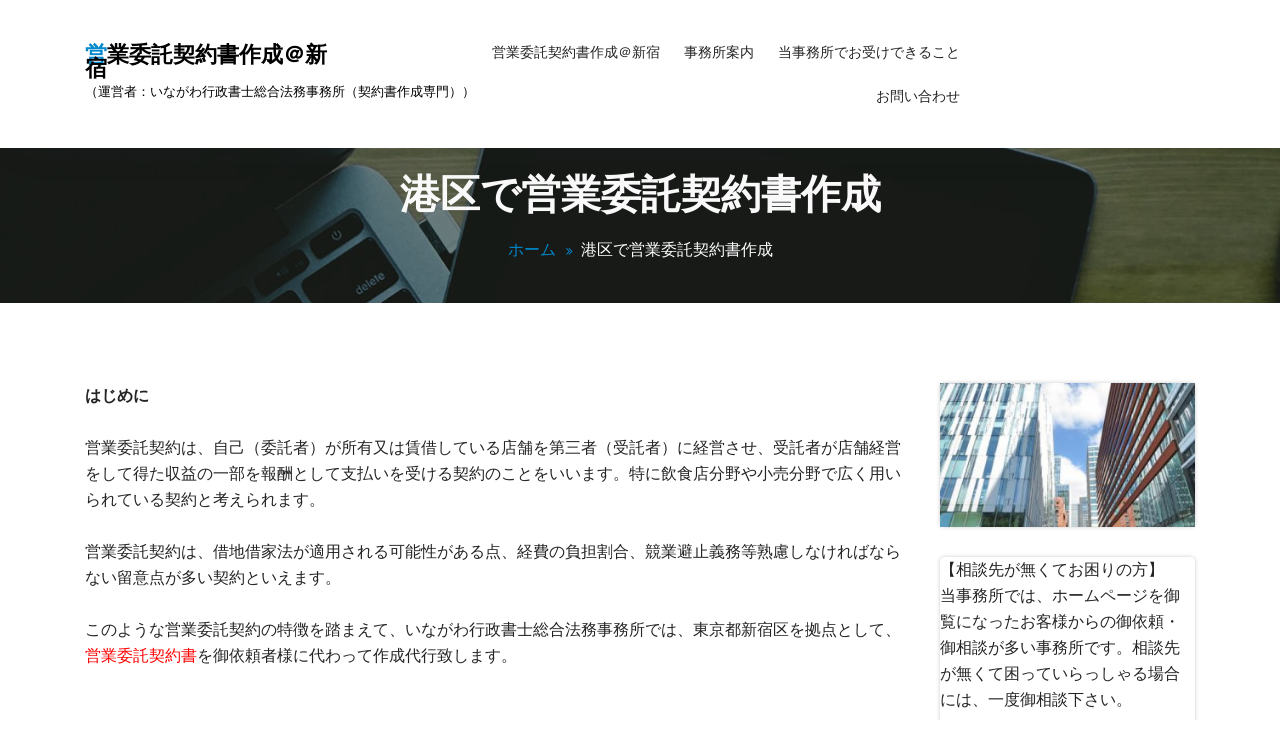

--- FILE ---
content_type: text/html; charset=UTF-8
request_url: https://eigyouitakukeiyaku.net/%E6%B8%AF%E5%8C%BA%E3%81%A7%E5%96%B6%E6%A5%AD%E5%A7%94%E8%A8%97%E5%A5%91%E7%B4%84%E6%9B%B8%E4%BD%9C%E6%88%90/
body_size: 45471
content:
<!DOCTYPE html>
<html lang="ja">
	<head>
	<meta charset="UTF-8">
	<meta name="viewport" content="width=device-width, initial-scale=1">
	<link rel="profile" href="https://gmpg.org/xfn/11">
	
	<title>港区で営業委託契約書作成 &#8211; 営業委託契約書作成＠新宿</title>
<link rel='dns-prefetch' href='//fonts.googleapis.com' />
<link rel='dns-prefetch' href='//s.w.org' />
<link rel="alternate" type="application/rss+xml" title="営業委託契約書作成＠新宿 &raquo; フィード" href="https://eigyouitakukeiyaku.net/feed/" />
<link rel="alternate" type="application/rss+xml" title="営業委託契約書作成＠新宿 &raquo; コメントフィード" href="https://eigyouitakukeiyaku.net/comments/feed/" />
		<script type="text/javascript">
			window._wpemojiSettings = {"baseUrl":"https:\/\/s.w.org\/images\/core\/emoji\/13.0.0\/72x72\/","ext":".png","svgUrl":"https:\/\/s.w.org\/images\/core\/emoji\/13.0.0\/svg\/","svgExt":".svg","source":{"concatemoji":"https:\/\/eigyouitakukeiyaku.net\/wp\/wp-includes\/js\/wp-emoji-release.min.js?ver=5.5.17"}};
			!function(e,a,t){var n,r,o,i=a.createElement("canvas"),p=i.getContext&&i.getContext("2d");function s(e,t){var a=String.fromCharCode;p.clearRect(0,0,i.width,i.height),p.fillText(a.apply(this,e),0,0);e=i.toDataURL();return p.clearRect(0,0,i.width,i.height),p.fillText(a.apply(this,t),0,0),e===i.toDataURL()}function c(e){var t=a.createElement("script");t.src=e,t.defer=t.type="text/javascript",a.getElementsByTagName("head")[0].appendChild(t)}for(o=Array("flag","emoji"),t.supports={everything:!0,everythingExceptFlag:!0},r=0;r<o.length;r++)t.supports[o[r]]=function(e){if(!p||!p.fillText)return!1;switch(p.textBaseline="top",p.font="600 32px Arial",e){case"flag":return s([127987,65039,8205,9895,65039],[127987,65039,8203,9895,65039])?!1:!s([55356,56826,55356,56819],[55356,56826,8203,55356,56819])&&!s([55356,57332,56128,56423,56128,56418,56128,56421,56128,56430,56128,56423,56128,56447],[55356,57332,8203,56128,56423,8203,56128,56418,8203,56128,56421,8203,56128,56430,8203,56128,56423,8203,56128,56447]);case"emoji":return!s([55357,56424,8205,55356,57212],[55357,56424,8203,55356,57212])}return!1}(o[r]),t.supports.everything=t.supports.everything&&t.supports[o[r]],"flag"!==o[r]&&(t.supports.everythingExceptFlag=t.supports.everythingExceptFlag&&t.supports[o[r]]);t.supports.everythingExceptFlag=t.supports.everythingExceptFlag&&!t.supports.flag,t.DOMReady=!1,t.readyCallback=function(){t.DOMReady=!0},t.supports.everything||(n=function(){t.readyCallback()},a.addEventListener?(a.addEventListener("DOMContentLoaded",n,!1),e.addEventListener("load",n,!1)):(e.attachEvent("onload",n),a.attachEvent("onreadystatechange",function(){"complete"===a.readyState&&t.readyCallback()})),(n=t.source||{}).concatemoji?c(n.concatemoji):n.wpemoji&&n.twemoji&&(c(n.twemoji),c(n.wpemoji)))}(window,document,window._wpemojiSettings);
		</script>
		<style type="text/css">
img.wp-smiley,
img.emoji {
	display: inline !important;
	border: none !important;
	box-shadow: none !important;
	height: 1em !important;
	width: 1em !important;
	margin: 0 .07em !important;
	vertical-align: -0.1em !important;
	background: none !important;
	padding: 0 !important;
}
</style>
	<link rel='stylesheet' id='wp-block-library-css'  href='https://eigyouitakukeiyaku.net/wp/wp-includes/css/dist/block-library/style.min.css?ver=5.5.17' type='text/css' media='all' />
<link rel='stylesheet' id='bootstrap-min-css'  href='https://eigyouitakukeiyaku.net/wp/wp-content/themes/startkit/css/bootstrap.min.css?ver=5.5.17' type='text/css' media='all' />
<link rel='stylesheet' id='meanmenu-min-css'  href='https://eigyouitakukeiyaku.net/wp/wp-content/themes/startkit/css/meanmenu.min.css?ver=5.5.17' type='text/css' media='all' />
<link rel='stylesheet' id='font-awesome-css'  href='https://eigyouitakukeiyaku.net/wp/wp-content/themes/startkit/css/fonts/font-awesome/css/font-awesome.min.css?ver=5.5.17' type='text/css' media='all' />
<link rel='stylesheet' id='animate-css'  href='https://eigyouitakukeiyaku.net/wp/wp-content/themes/startkit/css/animate.css?ver=5.5.17' type='text/css' media='all' />
<link rel='stylesheet' id='startkit-widget-css'  href='https://eigyouitakukeiyaku.net/wp/wp-content/themes/startkit/css/widget.css?ver=5.5.17' type='text/css' media='all' />
<link rel='stylesheet' id='startkit-color-default-css'  href='https://eigyouitakukeiyaku.net/wp/wp-content/themes/startkit/css/colors/default.css?ver=5.5.17' type='text/css' media='all' />
<link rel='stylesheet' id='startkit-wp-test-css'  href='https://eigyouitakukeiyaku.net/wp/wp-content/themes/startkit/css/wp-test.css?ver=5.5.17' type='text/css' media='all' />
<link rel='stylesheet' id='startkit-menu-css'  href='https://eigyouitakukeiyaku.net/wp/wp-content/themes/startkit/css/menu.css?ver=5.5.17' type='text/css' media='all' />
<link rel='stylesheet' id='startkit-style-css'  href='https://eigyouitakukeiyaku.net/wp/wp-content/themes/startkit/style.css?ver=5.5.17' type='text/css' media='all' />
<link rel='stylesheet' id='startkit-responsive-css'  href='https://eigyouitakukeiyaku.net/wp/wp-content/themes/startkit/css/responsive.css?ver=5.5.17' type='text/css' media='all' />
<link rel='stylesheet' id='startkit-gutenberg-css'  href='https://eigyouitakukeiyaku.net/wp/wp-content/themes/startkit/css/gutenberg.css?ver=5.5.17' type='text/css' media='all' />
<link rel='stylesheet' id='startkit-fonts-css'  href='//fonts.googleapis.com/css?family=Open+Sans%3A300%2C400%2C600%2C700%2C800%7CRaleway%3A400%2C700&#038;subset=latin%2Clatin-ext' type='text/css' media='all' />
<script type='text/javascript' src='https://eigyouitakukeiyaku.net/wp/wp-includes/js/jquery/jquery.js?ver=1.12.4-wp' id='jquery-core-js'></script>
<link rel="https://api.w.org/" href="https://eigyouitakukeiyaku.net/wp-json/" /><link rel="alternate" type="application/json" href="https://eigyouitakukeiyaku.net/wp-json/wp/v2/pages/245" /><link rel="EditURI" type="application/rsd+xml" title="RSD" href="https://eigyouitakukeiyaku.net/wp/xmlrpc.php?rsd" />
<link rel="wlwmanifest" type="application/wlwmanifest+xml" href="https://eigyouitakukeiyaku.net/wp/wp-includes/wlwmanifest.xml" /> 
<meta name="generator" content="WordPress 5.5.17" />
<link rel="canonical" href="https://eigyouitakukeiyaku.net/%e6%b8%af%e5%8c%ba%e3%81%a7%e5%96%b6%e6%a5%ad%e5%a7%94%e8%a8%97%e5%a5%91%e7%b4%84%e6%9b%b8%e4%bd%9c%e6%88%90/" />
<link rel='shortlink' href='https://eigyouitakukeiyaku.net/?p=245' />
<link rel="alternate" type="application/json+oembed" href="https://eigyouitakukeiyaku.net/wp-json/oembed/1.0/embed?url=https%3A%2F%2Feigyouitakukeiyaku.net%2F%25e6%25b8%25af%25e5%258c%25ba%25e3%2581%25a7%25e5%2596%25b6%25e6%25a5%25ad%25e5%25a7%2594%25e8%25a8%2597%25e5%25a5%2591%25e7%25b4%2584%25e6%259b%25b8%25e4%25bd%259c%25e6%2588%2590%2F" />
<link rel="alternate" type="text/xml+oembed" href="https://eigyouitakukeiyaku.net/wp-json/oembed/1.0/embed?url=https%3A%2F%2Feigyouitakukeiyaku.net%2F%25e6%25b8%25af%25e5%258c%25ba%25e3%2581%25a7%25e5%2596%25b6%25e6%25a5%25ad%25e5%25a7%2594%25e8%25a8%2597%25e5%25a5%2591%25e7%25b4%2584%25e6%259b%25b8%25e4%25bd%259c%25e6%2588%2590%2F&#038;format=xml" />
	<style type="text/css">
			.site-title,
		.site-description {
			color: #000000;
		}
		</style>
	</head>
	

<body data-rsssl=1 class="page-template-default page page-id-245 startkit-btn">
	<div id="page" class="site">
		<a class="skip-link screen-reader-text" href="#content">コンテンツへスキップ</a>
		
    <!-- Start: Search
    ============================= -->
    <div id="search">
        <a href="#" id="close-btn">
        <i class="fa fa-times"></i>
        </a>
        <div>
		<form method="get" id="searchform" class="search-form" action="https://eigyouitakukeiyaku.net/">
            <input id="searchbox" class="search-field" type="search" type="text" value="" name="s" id="s" placeholder="ここに入力" />
            <button type="submit" class="search-submit"><i class="fa fa-search"></i></button>
		</form>
        </div>
    </div>	
    <!-- End: Search
    ============================= -->	<!-- Start: Header
============================= -->
<header id="header" role="banner">
<!-- Navigation Starts -->
	<div class="navbar-area normal-h sticky-nav active-2">
	<div class="container">
		<div class="row">
			<div class="col-lg-3 col-6 my-auto">
				<div class="logo main">
							<a href="https://eigyouitakukeiyaku.net/">
			<h2 class="site-title">営業委託契約書作成＠新宿</h2>
		</a>
				<p class="site-description">（運営者：いながわ行政書士総合法務事務所（契約書作成専門））</p>
					</div>
			</div>
			<!-- Nav -->
			<div class="col-lg-6 d-none d-lg-block my-auto">
				<nav class="text-right main-menu">
					<ul id="menu-menu1" class=""><li itemscope="itemscope" itemtype="https://www.schema.org/SiteNavigationElement" id="menu-item-41" class="menu-item menu-item-type-post_type menu-item-object-page menu-item-home menu-item-41 nav-item"><a title="営業委託契約書作成＠新宿" href="https://eigyouitakukeiyaku.net/" class="nav-link">営業委託契約書作成＠新宿</a></li>
<li itemscope="itemscope" itemtype="https://www.schema.org/SiteNavigationElement" id="menu-item-43" class="menu-item menu-item-type-post_type menu-item-object-page menu-item-43 nav-item"><a title="事務所案内" href="https://eigyouitakukeiyaku.net/%e4%ba%8b%e5%8b%99%e6%89%80%e6%a1%88%e5%86%85/" class="nav-link">事務所案内</a></li>
<li itemscope="itemscope" itemtype="https://www.schema.org/SiteNavigationElement" id="menu-item-48" class="menu-item menu-item-type-post_type menu-item-object-page menu-item-48 nav-item"><a title="当事務所でお受けできること" href="https://eigyouitakukeiyaku.net/%e5%bd%93%e4%ba%8b%e5%8b%99%e6%89%80%e3%81%a7%e3%81%8a%e5%8f%97%e3%81%91%e3%81%a7%e3%81%8d%e3%82%8b%e3%81%93%e3%81%a8/" class="nav-link">当事務所でお受けできること</a></li>
<li itemscope="itemscope" itemtype="https://www.schema.org/SiteNavigationElement" id="menu-item-42" class="menu-item menu-item-type-post_type menu-item-object-page menu-item-42 nav-item"><a title="お問い合わせ" href="https://eigyouitakukeiyaku.net/%e3%81%8a%e5%95%8f%e3%81%84%e5%90%88%e3%82%8f%e3%81%9b/" class="nav-link">お問い合わせ</a></li>
</ul>				</nav>
			</div>
			<!-- Nav End -->
			<div class="col-lg-3 col-6 my-auto">
				<div class="header-right-bar">                            
					<ul>
												<li class="search-button search-cart-se">
							<a class="" href="#search"><i class="fa "></i></a>                                
						</li>
																			<li class="book-now-btn">
										
							</li>
							
					</ul>
				</div>
			</div>
			<!-- Start Mobile Menu -->
            <div class="mobile-menu-area d-lg-none">
                <div class="container">
                    <div class="row">
                        <div class="col-md-12">
                            <div class="mobile-menu">
                                <nav class="mobile-menu-active">
                                   <ul id="menu-menu1-1" class=""><li itemscope="itemscope" itemtype="https://www.schema.org/SiteNavigationElement" class="menu-item menu-item-type-post_type menu-item-object-page menu-item-home menu-item-41 nav-item"><a title="営業委託契約書作成＠新宿" href="https://eigyouitakukeiyaku.net/" class="nav-link">営業委託契約書作成＠新宿</a></li>
<li itemscope="itemscope" itemtype="https://www.schema.org/SiteNavigationElement" class="menu-item menu-item-type-post_type menu-item-object-page menu-item-43 nav-item"><a title="事務所案内" href="https://eigyouitakukeiyaku.net/%e4%ba%8b%e5%8b%99%e6%89%80%e6%a1%88%e5%86%85/" class="nav-link">事務所案内</a></li>
<li itemscope="itemscope" itemtype="https://www.schema.org/SiteNavigationElement" class="menu-item menu-item-type-post_type menu-item-object-page menu-item-48 nav-item"><a title="当事務所でお受けできること" href="https://eigyouitakukeiyaku.net/%e5%bd%93%e4%ba%8b%e5%8b%99%e6%89%80%e3%81%a7%e3%81%8a%e5%8f%97%e3%81%91%e3%81%a7%e3%81%8d%e3%82%8b%e3%81%93%e3%81%a8/" class="nav-link">当事務所でお受けできること</a></li>
<li itemscope="itemscope" itemtype="https://www.schema.org/SiteNavigationElement" class="menu-item menu-item-type-post_type menu-item-object-page menu-item-42 nav-item"><a title="お問い合わせ" href="https://eigyouitakukeiyaku.net/%e3%81%8a%e5%95%8f%e3%81%84%e5%90%88%e3%82%8f%e3%81%9b/" class="nav-link">お問い合わせ</a></li>
</ul>                                </nav>                                
                            </div>
                        </div>
                    </div>
                </div>
            </div>
            <!-- End Mobile Menu -->
		</div>
	</div>
</div>	
<!-- Navigation End -->
<section id="breadcrumb-area" style="background:url('https://eigyouitakukeiyaku.net/wp/wp-content/themes/startkit/images/breadcumb-bg.jpg') no-repeat center scroll;">
	<div class="container">
		<div class="row">
			<div class="col-12 text-center">
					<h1>
						港区で営業委託契約書作成					</h1>
					<ul class="breadcrumb-nav list-inline">
						<li><a href="https://eigyouitakukeiyaku.net">ホーム</a> <li class="active">港区で営業委託契約書作成</li></li>					</ul>
			</div>
		</div>
	</div>
</section>	
	<div id="content">
<section id="service-page" class="section-padding-80">
	<div class="container">
		<div class="row">		
			<div class="col-lg-9">				<div class="site-content">
					<p><strong>はじめに</strong></p>
<p>&nbsp;</p>
<p>営業委託契約は、自己（委託者）が所有又は賃借している店舗を第三者（受託者）に経営させ、受託者が店舗経営をして得た収益の一部を報酬として支払いを受ける契約のことをいいます。特に飲食店分野や小売分野で広く用いられている契約と考えられます。</p>
<p>&nbsp;</p>
<p>営業委託契約は、借地借家法が適用される可能性がある点、経費の負担割合、競業避止義務等熟慮しなければならない留意点が多い契約といえます。</p>
<p>&nbsp;</p>
<p>このような営業委託契約の特徴を踏まえて、いながわ行政書士総合法務事務所では、東京都新宿区を拠点として、<span style="color: #ff0000;">営業委託契約書</span>を御依頼者様に代わって作成代行致します。</p>
<p>&nbsp;</p>
<p>&nbsp;</p>
<p><img loading="lazy" class="alignnone size-medium wp-image-57" src="https://eigyouitakukeiyaku.net/wp/wp-content/uploads/2020/03/画像_No.38-300x200.jpg" alt="営業委託契約書作成＠新宿" width="300" height="200" srcset="https://eigyouitakukeiyaku.net/wp/wp-content/uploads/2020/03/画像_No.38-300x200.jpg 300w, https://eigyouitakukeiyaku.net/wp/wp-content/uploads/2020/03/画像_No.38.jpg 640w" sizes="(max-width: 300px) 100vw, 300px" /></p>
<p>&nbsp;</p>
<p>&nbsp;</p>
<hr />
<hr />
<p>&nbsp;</p>
<p><strong>お問い合わせ</strong></p>
<p>&nbsp;</p>
<p>お問い合わせの際は、下記の1から4までの事項を明記した上で、inagawa.yobouhoumu@web.so-net.jpまでお知らせ下さい。</p>
<p>&nbsp;</p>
<p>1：氏名（法人様の場合、法人名及び担当者名を明記）</p>
<p>2：住所</p>
<p>3：依頼したい業務内容（作成希望の契約書名を明記）</p>
<p>4：事実関係（経緯等を明記）</p>
<p>&nbsp;</p>
<p><strong><span style="color: #0000ff;">＜お問い合わせフォームからもお問い合わせ可＞</span></strong></p>
<p>（<a href="https://ws.formzu.net/fgen/S10910919/">https://ws.formzu.net/fgen/S10910919/</a>）</p>
<p>&nbsp;</p>
<p><strong><span style="color: #0000ff;">＜LINEからもお問い合わせ可＞</span></strong></p>
<p><a href="https://line.me/R/ti/p/_CmQqufvzb"><img loading="lazy" class="alignnone size-full wp-image-36" src="https://eigyouitakukeiyaku.net/wp/wp-content/uploads/2020/03/line@.png" alt="営業委託契約書作成＠新宿" width="290" height="70" /></a></p>
<p>&nbsp;</p>
<p><span style="color: #0000ff;"><strong>＜Chatworkからもお問い合わせ可＞</strong></span></p>
<p><a href="https://www.chatwork.com/inagawa-keiyaku"><img loading="lazy" class="alignnone size-medium wp-image-208" src="https://eigyouitakukeiyaku.net/wp/wp-content/uploads/2020/09/cw_logo_vt_color-300x204.png" alt="営業委託契約書作成＠新宿" width="300" height="204" srcset="https://eigyouitakukeiyaku.net/wp/wp-content/uploads/2020/09/cw_logo_vt_color-300x204.png 300w, https://eigyouitakukeiyaku.net/wp/wp-content/uploads/2020/09/cw_logo_vt_color-1024x696.png 1024w, https://eigyouitakukeiyaku.net/wp/wp-content/uploads/2020/09/cw_logo_vt_color-768x522.png 768w, https://eigyouitakukeiyaku.net/wp/wp-content/uploads/2020/09/cw_logo_vt_color.png 1200w" sizes="(max-width: 300px) 100vw, 300px" /></a></p>
<p>&nbsp;</p>
<p>お問い合わせ内容の確認後、対面による初回の無料相談を実施致します。</p>
<p>&nbsp;</p>
<p>なお、当事務所では御依頼者様からのメールによる問い合わせに対し、 原則、当日中に返信しており、遅くても48時間以内には返信しております。<br />
（返信を放置することはございません。）</p>
<p>&nbsp;</p>
<p>&nbsp;</p>
<p><img loading="lazy" class="alignnone size-medium wp-image-58" src="https://eigyouitakukeiyaku.net/wp/wp-content/uploads/2020/03/画像_No.42-300x200.jpg" alt="営業委託契約書作成＠新宿" width="300" height="200" srcset="https://eigyouitakukeiyaku.net/wp/wp-content/uploads/2020/03/画像_No.42-300x200.jpg 300w, https://eigyouitakukeiyaku.net/wp/wp-content/uploads/2020/03/画像_No.42.jpg 640w" sizes="(max-width: 300px) 100vw, 300px" /></p>
<p>&nbsp;</p>
<p>&nbsp;</p>
<hr />
<hr />
<p>&nbsp;</p>
<p><strong>報酬</strong></p>
<p>&nbsp;</p>
<p style="text-align: center;"><span style="color: #ff0000;">（営業委託契約書作成の場合）</span></p>
<p style="text-align: center;">33,000円（税込）～</p>
<p style="text-align: center;">＋</p>
<p style="text-align: center;">実費</p>
<p>&nbsp;</p>
<p style="text-align: center;"><span style="color: #ff0000;">（営業委託契約書のチェックの場合）</span></p>
<p style="text-align: center;">5,500円（税込）～</p>
<p style="text-align: center;">＋</p>
<p style="text-align: center;">実費</p>
<p>&nbsp;</p>
<p>&nbsp;</p>
<p><img loading="lazy" class="alignnone size-medium wp-image-62" src="https://eigyouitakukeiyaku.net/wp/wp-content/uploads/2020/03/画像_No.21-300x225.jpg" alt="営業委託契約書作成＠新宿" width="300" height="225" srcset="https://eigyouitakukeiyaku.net/wp/wp-content/uploads/2020/03/画像_No.21-300x225.jpg 300w, https://eigyouitakukeiyaku.net/wp/wp-content/uploads/2020/03/画像_No.21.jpg 320w" sizes="(max-width: 300px) 100vw, 300px" /></p>
<p>&nbsp;</p>
				</div><!-- /.posts -->		
			</div><!-- /.col -->
			<!--/End of Blog Detail-->
			<div class="col-lg-3 col-md-12">
	<section class="sidebar">
		<aside id="media_image-2" class="widget widget_media_image"><img width="300" height="169" src="https://eigyouitakukeiyaku.net/wp/wp-content/uploads/2020/03/画像_No.3-300x169.jpg" class="image wp-image-54  attachment-medium size-medium" alt="営業委託契約書作成＠新宿" loading="lazy" style="max-width: 100%; height: auto;" srcset="https://eigyouitakukeiyaku.net/wp/wp-content/uploads/2020/03/画像_No.3-300x169.jpg 300w, https://eigyouitakukeiyaku.net/wp/wp-content/uploads/2020/03/画像_No.3.jpg 400w" sizes="(max-width: 300px) 100vw, 300px" /></aside><aside id="text-2" class="widget widget_text">			<div class="textwidget"><p>【相談先が無くてお困りの方】</p>
<p>当事務所では、ホームページを御覧になったお客様からの御依頼・御相談が多い事務所です。相談先が無くて困っていらっしゃる場合には、一度御相談下さい。</p>
<p>&nbsp;</p>
<p>【丁寧なサポート】<br />
依頼者様の不安が少しでも解消できるよう相談時から最終の営業委託契約書作成まで丁寧にサポート致します。</p>
<p>&nbsp;</p>
<p>【クイックレスポンス】</p>
<p>御依頼者様からのお問い合わせについては、原則24時間以内に返答しております。</p>
</div>
		</aside><aside id="nav_menu-2" class="widget widget_nav_menu"><h5 class="widget-title">ページ</h5><div class="menu-menu2-container"><ul id="menu-menu2" class="menu"><li id="menu-item-50" class="menu-item menu-item-type-post_type menu-item-object-page menu-item-home menu-item-50"><a href="https://eigyouitakukeiyaku.net/">営業委託契約書作成＠新宿</a></li>
<li id="menu-item-52" class="menu-item menu-item-type-post_type menu-item-object-page menu-item-52"><a href="https://eigyouitakukeiyaku.net/%e4%ba%8b%e5%8b%99%e6%89%80%e6%a1%88%e5%86%85/">事務所案内</a></li>
<li id="menu-item-53" class="menu-item menu-item-type-post_type menu-item-object-page menu-item-53"><a href="https://eigyouitakukeiyaku.net/%e5%bd%93%e4%ba%8b%e5%8b%99%e6%89%80%e3%81%a7%e3%81%8a%e5%8f%97%e3%81%91%e3%81%a7%e3%81%8d%e3%82%8b%e3%81%93%e3%81%a8/">当事務所でお受けできること</a></li>
<li id="menu-item-51" class="menu-item menu-item-type-post_type menu-item-object-page menu-item-51"><a href="https://eigyouitakukeiyaku.net/%e3%81%8a%e5%95%8f%e3%81%84%e5%90%88%e3%82%8f%e3%81%9b/">お問い合わせ</a></li>
</ul></div></aside><aside id="media_image-3" class="widget widget_media_image"><h5 class="widget-title">LINEからもお問い合わせ可能です。</h5><a href="https://line.me/R/ti/p/_CmQqufvzb"><img width="290" height="70" src="https://eigyouitakukeiyaku.net/wp/wp-content/uploads/2020/03/line@.png" class="image wp-image-36  attachment-full size-full" alt="営業委託契約書作成＠新宿" loading="lazy" style="max-width: 100%; height: auto;" /></a></aside><aside id="media_image-4" class="widget widget_media_image"><h5 class="widget-title">Chatworkからもお問い合わせ可能です。</h5><a href="https://www.chatwork.com/inagawa-keiyaku"><img width="300" height="204" src="https://eigyouitakukeiyaku.net/wp/wp-content/uploads/2020/09/cw_logo_vt_color-300x204.png" class="image wp-image-208  attachment-medium size-medium" alt="営業委託契約書作成＠新宿" loading="lazy" style="max-width: 100%; height: auto;" srcset="https://eigyouitakukeiyaku.net/wp/wp-content/uploads/2020/09/cw_logo_vt_color-300x204.png 300w, https://eigyouitakukeiyaku.net/wp/wp-content/uploads/2020/09/cw_logo_vt_color-1024x696.png 1024w, https://eigyouitakukeiyaku.net/wp/wp-content/uploads/2020/09/cw_logo_vt_color-768x522.png 768w, https://eigyouitakukeiyaku.net/wp/wp-content/uploads/2020/09/cw_logo_vt_color.png 1200w" sizes="(max-width: 300px) 100vw, 300px" /></a></aside><aside id="nav_menu-3" class="widget widget_nav_menu"><h5 class="widget-title">地域別ページの御案内</h5><div class="menu-%e5%9c%b0%e5%9f%9f%e5%88%a5%e3%83%9a%e3%83%bc%e3%82%b8%e3%81%ae%e5%be%a1%e6%a1%88%e5%86%85-container"><ul id="menu-%e5%9c%b0%e5%9f%9f%e5%88%a5%e3%83%9a%e3%83%bc%e3%82%b8%e3%81%ae%e5%be%a1%e6%a1%88%e5%86%85" class="menu"><li id="menu-item-126" class="menu-item menu-item-type-post_type menu-item-object-page menu-item-126"><a href="https://eigyouitakukeiyaku.net/%e6%96%b0%e5%ae%bf%e5%8c%ba%e3%81%a7%e5%96%b6%e6%a5%ad%e5%a7%94%e8%a8%97%e5%a5%91%e7%b4%84%e6%9b%b8%e4%bd%9c%e6%88%90/">新宿区で営業委託契約書作成</a></li>
<li id="menu-item-286" class="menu-item menu-item-type-post_type menu-item-object-page menu-item-286"><a href="https://eigyouitakukeiyaku.net/%e4%b8%96%e7%94%b0%e8%b0%b7%e5%8c%ba%e3%81%a7%e5%96%b6%e6%a5%ad%e5%a7%94%e8%a8%97%e5%a5%91%e7%b4%84%e6%9b%b8%e4%bd%9c%e6%88%90/">世田谷区で営業委託契約書作成</a></li>
<li id="menu-item-287" class="menu-item menu-item-type-post_type menu-item-object-page menu-item-287"><a href="https://eigyouitakukeiyaku.net/%e4%b8%ad%e5%a4%ae%e5%8c%ba%e3%81%a7%e5%96%b6%e6%a5%ad%e5%a7%94%e8%a8%97%e5%a5%91%e7%b4%84%e6%9b%b8%e4%bd%9c%e6%88%90/">中央区で営業委託契約書作成</a></li>
<li id="menu-item-288" class="menu-item menu-item-type-post_type menu-item-object-page menu-item-288"><a href="https://eigyouitakukeiyaku.net/%e4%b8%ad%e9%87%8e%e5%8c%ba%e3%81%a7%e5%96%b6%e6%a5%ad%e5%a7%94%e8%a8%97%e5%a5%91%e7%b4%84%e6%9b%b8%e4%bd%9c%e6%88%90/">中野区で営業委託契約書作成</a></li>
<li id="menu-item-289" class="menu-item menu-item-type-post_type menu-item-object-page menu-item-289"><a href="https://eigyouitakukeiyaku.net/%e5%8c%97%e5%8c%ba%e3%81%a7%e5%96%b6%e6%a5%ad%e5%a7%94%e8%a8%97%e5%a5%91%e7%b4%84%e6%9b%b8%e4%bd%9c%e6%88%90/">北区で営業委託契約書作成</a></li>
<li id="menu-item-290" class="menu-item menu-item-type-post_type menu-item-object-page menu-item-290"><a href="https://eigyouitakukeiyaku.net/%e5%8d%83%e4%bb%a3%e7%94%b0%e5%8c%ba%e3%81%a7%e5%96%b6%e6%a5%ad%e5%a7%94%e8%a8%97%e5%a5%91%e7%b4%84%e6%9b%b8%e4%bd%9c%e6%88%90/">千代田区で営業委託契約書作成</a></li>
<li id="menu-item-292" class="menu-item menu-item-type-post_type menu-item-object-page menu-item-292"><a href="https://eigyouitakukeiyaku.net/%e5%8f%b0%e6%9d%b1%e5%8c%ba%e3%81%a7%e5%96%b6%e6%a5%ad%e5%a7%94%e8%a8%97%e5%a5%91%e7%b4%84%e6%9b%b8%e4%bd%9c%e6%88%90/">台東区で営業委託契約書作成</a></li>
<li id="menu-item-293" class="menu-item menu-item-type-post_type menu-item-object-page menu-item-293"><a href="https://eigyouitakukeiyaku.net/%e5%93%81%e5%b7%9d%e5%8c%ba%e3%81%a7%e5%96%b6%e6%a5%ad%e5%a7%94%e8%a8%97%e5%a5%91%e7%b4%84%e6%9b%b8%e4%bd%9c%e6%88%90/">品川区で営業委託契約書作成</a></li>
<li id="menu-item-295" class="menu-item menu-item-type-post_type menu-item-object-page menu-item-295"><a href="https://eigyouitakukeiyaku.net/%e5%a2%a8%e7%94%b0%e5%8c%ba%e3%81%a7%e5%96%b6%e6%a5%ad%e5%a7%94%e8%a8%97%e5%a5%91%e7%b4%84%e6%9b%b8%e4%bd%9c%e6%88%90/">墨田区で営業委託契約書作成</a></li>
<li id="menu-item-296" class="menu-item menu-item-type-post_type menu-item-object-page menu-item-296"><a href="https://eigyouitakukeiyaku.net/%e5%a4%a7%e7%94%b0%e5%8c%ba%e3%81%a7%e5%96%b6%e6%a5%ad%e5%a7%94%e8%a8%97%e5%a5%91%e7%b4%84%e6%9b%b8%e4%bd%9c%e6%88%90/">大田区で営業委託契約書作成</a></li>
<li id="menu-item-297" class="menu-item menu-item-type-post_type menu-item-object-page menu-item-297"><a href="https://eigyouitakukeiyaku.net/%e6%96%87%e4%ba%ac%e5%8c%ba%e3%81%a7%e5%96%b6%e6%a5%ad%e5%a7%94%e8%a8%97%e5%a5%91%e7%b4%84%e6%9b%b8%e4%bd%9c%e6%88%90/">文京区で営業委託契約書作成</a></li>
<li id="menu-item-298" class="menu-item menu-item-type-post_type menu-item-object-page menu-item-298"><a href="https://eigyouitakukeiyaku.net/%e6%9d%bf%e6%a9%8b%e5%8c%ba%e3%81%a7%e5%96%b6%e6%a5%ad%e5%a7%94%e8%a8%97%e5%a5%91%e7%b4%84%e6%9b%b8%e4%bd%9c%e6%88%90/">板橋区で営業委託契約書作成</a></li>
<li id="menu-item-299" class="menu-item menu-item-type-post_type menu-item-object-page menu-item-299"><a href="https://eigyouitakukeiyaku.net/%e6%b1%9f%e6%88%b8%e5%b7%9d%e5%8c%ba%e3%81%a7%e5%96%b6%e6%a5%ad%e5%a7%94%e8%a8%97%e5%a5%91%e7%b4%84%e6%9b%b8%e4%bd%9c%e6%88%90/">江戸川区で営業委託契約書作成</a></li>
<li id="menu-item-300" class="menu-item menu-item-type-post_type menu-item-object-page menu-item-300"><a href="https://eigyouitakukeiyaku.net/%e6%b1%9f%e6%9d%b1%e5%8c%ba%e3%81%a7%e5%96%b6%e6%a5%ad%e5%a7%94%e8%a8%97%e5%a5%91%e7%b4%84%e6%9b%b8%e4%bd%9c%e6%88%90/">江東区で営業委託契約書作成</a></li>
<li id="menu-item-301" class="menu-item menu-item-type-post_type menu-item-object-page menu-item-301"><a href="https://eigyouitakukeiyaku.net/%e6%b8%8b%e8%b0%b7%e5%8c%ba%e3%81%a7%e5%96%b6%e6%a5%ad%e5%a7%94%e8%a8%97%e5%a5%91%e7%b4%84%e6%9b%b8%e4%bd%9c%e6%88%90/">渋谷区で営業委託契約書作成</a></li>
<li id="menu-item-302" class="menu-item menu-item-type-post_type menu-item-object-page current-menu-item page_item page-item-245 current_page_item menu-item-302"><a href="https://eigyouitakukeiyaku.net/%e6%b8%af%e5%8c%ba%e3%81%a7%e5%96%b6%e6%a5%ad%e5%a7%94%e8%a8%97%e5%a5%91%e7%b4%84%e6%9b%b8%e4%bd%9c%e6%88%90/" aria-current="page">港区で営業委託契約書作成</a></li>
<li id="menu-item-303" class="menu-item menu-item-type-post_type menu-item-object-page menu-item-303"><a href="https://eigyouitakukeiyaku.net/%e7%9b%ae%e9%bb%92%e5%8c%ba%e3%81%a7%e5%96%b6%e6%a5%ad%e5%a7%94%e8%a8%97%e5%a5%91%e7%b4%84%e6%9b%b8%e4%bd%9c%e6%88%90/">目黒区で営業委託契約書作成</a></li>
<li id="menu-item-305" class="menu-item menu-item-type-post_type menu-item-object-page menu-item-305"><a href="https://eigyouitakukeiyaku.net/%e7%b7%b4%e9%a6%ac%e5%8c%ba%e3%81%a7%e5%96%b6%e6%a5%ad%e5%a7%94%e8%a8%97%e5%a5%91%e7%b4%84%e6%9b%b8%e4%bd%9c%e6%88%90/">練馬区で営業委託契約書作成</a></li>
<li id="menu-item-306" class="menu-item menu-item-type-post_type menu-item-object-page menu-item-306"><a href="https://eigyouitakukeiyaku.net/%e8%8d%92%e5%b7%9d%e5%8c%ba%e3%81%a7%e5%96%b6%e6%a5%ad%e5%a7%94%e8%a8%97%e5%a5%91%e7%b4%84%e6%9b%b8%e4%bd%9c%e6%88%90/">荒川区で営業委託契約書作成</a></li>
<li id="menu-item-307" class="menu-item menu-item-type-post_type menu-item-object-page menu-item-307"><a href="https://eigyouitakukeiyaku.net/%e8%91%9b%e9%a3%be%e5%8c%ba%e3%81%a7%e5%96%b6%e6%a5%ad%e5%a7%94%e8%a8%97%e5%a5%91%e7%b4%84%e6%9b%b8%e4%bd%9c%e6%88%90/">葛飾区で営業委託契約書作成</a></li>
<li id="menu-item-308" class="menu-item menu-item-type-post_type menu-item-object-page menu-item-308"><a href="https://eigyouitakukeiyaku.net/%e8%b1%8a%e5%b3%b6%e5%8c%ba%e3%81%a7%e5%96%b6%e6%a5%ad%e5%a7%94%e8%a8%97%e5%a5%91%e7%b4%84%e6%9b%b8%e4%bd%9c%e6%88%90/">豊島区で営業委託契約書作成</a></li>
<li id="menu-item-309" class="menu-item menu-item-type-post_type menu-item-object-page menu-item-309"><a href="https://eigyouitakukeiyaku.net/%e8%b6%b3%e7%ab%8b%e5%8c%ba%e3%81%a7%e5%96%b6%e6%a5%ad%e5%a7%94%e8%a8%97%e5%a5%91%e7%b4%84%e6%9b%b8%e4%bd%9c%e6%88%90/">足立区で営業委託契約書作成</a></li>
<li id="menu-item-304" class="menu-item menu-item-type-post_type menu-item-object-page menu-item-304"><a href="https://eigyouitakukeiyaku.net/%e7%a5%9e%e5%a5%88%e5%b7%9d%e7%9c%8c%e3%81%a7%e5%96%b6%e6%a5%ad%e5%a7%94%e8%a8%97%e5%a5%91%e7%b4%84%e6%9b%b8%e4%bd%9c%e6%88%90/">神奈川県で営業委託契約書作成</a></li>
<li id="menu-item-294" class="menu-item menu-item-type-post_type menu-item-object-page menu-item-294"><a href="https://eigyouitakukeiyaku.net/%e5%9f%bc%e7%8e%89%e7%9c%8c%e3%81%a7%e5%96%b6%e6%a5%ad%e5%a7%94%e8%a8%97%e5%a5%91%e7%b4%84%e6%9b%b8%e4%bd%9c%e6%88%90/">埼玉県で営業委託契約書作成</a></li>
<li id="menu-item-291" class="menu-item menu-item-type-post_type menu-item-object-page menu-item-291"><a href="https://eigyouitakukeiyaku.net/%e5%8d%83%e8%91%89%e7%9c%8c%e3%81%a7%e5%96%b6%e6%a5%ad%e5%a7%94%e8%a8%97%e5%a5%91%e7%b4%84%e6%9b%b8%e4%bd%9c%e6%88%90/">千葉県で営業委託契約書作成</a></li>
</ul></div></aside><aside id="nav_menu-4" class="widget widget_nav_menu"><h5 class="widget-title">当事務所運営サイト一覧</h5><div class="menu-%e5%bd%93%e4%ba%8b%e5%8b%99%e6%89%80%e9%81%8b%e5%96%b6%e3%82%b5%e3%82%a4%e3%83%88%e4%b8%80%e8%a6%a7-container"><ul id="menu-%e5%bd%93%e4%ba%8b%e5%8b%99%e6%89%80%e9%81%8b%e5%96%b6%e3%82%b5%e3%82%a4%e3%83%88%e4%b8%80%e8%a6%a7" class="menu"><li id="menu-item-141" class="menu-item menu-item-type-custom menu-item-object-custom menu-item-141"><a href="https://www.inagawayobouhoumu.net/">いながわ行政書士総合法務事務所</a></li>
<li id="menu-item-142" class="menu-item menu-item-type-custom menu-item-object-custom menu-item-142"><a href="https://www.shakuyousyo.com/">借用書作成支援＠新宿</a></li>
<li id="menu-item-143" class="menu-item menu-item-type-custom menu-item-object-custom menu-item-143"><a href="https://hanbaiten-keiyaku.tokyo/">販売店契約書作成＠新宿</a></li>
<li id="menu-item-144" class="menu-item menu-item-type-custom menu-item-object-custom menu-item-144"><a href="https://ukeoi-keiyaku.tokyo/">請負契約書作成＠新宿</a></li>
<li id="menu-item-145" class="menu-item menu-item-type-custom menu-item-object-custom menu-item-145"><a href="https://rikongoui.tokyo/">離婚合意書作成＠新宿</a></li>
<li id="menu-item-146" class="menu-item menu-item-type-custom menu-item-object-custom menu-item-146"><a href="https://rikon-kouseishousyo.tokyo/">離婚公正証書作成＠新宿</a></li>
<li id="menu-item-147" class="menu-item menu-item-type-custom menu-item-object-custom menu-item-147"><a href="https://uwakiseiyakusho.tokyo/">浮気誓約書作成＠新宿</a></li>
<li id="menu-item-148" class="menu-item menu-item-type-custom menu-item-object-custom menu-item-148"><a href="https://koninhiyou.tokyo/">別居合意書作成＠新宿</a></li>
<li id="menu-item-149" class="menu-item menu-item-type-custom menu-item-object-custom menu-item-149"><a href="https://danjokankei.tokyo/">男女関係解消合意書作成＠新宿</a></li>
<li id="menu-item-150" class="menu-item menu-item-type-custom menu-item-object-custom menu-item-150"><a href="https://franchisekeiyaku.tokyo/">フランチャイズ契約書作成＠新宿</a></li>
<li id="menu-item-151" class="menu-item menu-item-type-custom menu-item-object-custom menu-item-151"><a href="https://kabushikijouto.tokyo/">株式譲渡契約書作成＠新宿</a></li>
<li id="menu-item-152" class="menu-item menu-item-type-custom menu-item-object-custom menu-item-152"><a href="https://jigyou-jouto.tokyo/">事業譲渡契約書作成＠新宿</a></li>
<li id="menu-item-153" class="menu-item menu-item-type-custom menu-item-object-custom menu-item-153"><a href="https://shiin-zouyo.tokyo/">死因贈与契約書作成＠新宿</a></li>
<li id="menu-item-154" class="menu-item menu-item-type-custom menu-item-object-custom menu-item-154"><a href="https://konyakuhaki.tokyo/">婚約破棄示談書作成＠新宿</a></li>
<li id="menu-item-155" class="menu-item menu-item-type-custom menu-item-object-custom menu-item-155"><a href="https://toltukyo-keiyaku.tokyo/">特許ライセンス契約書作成＠新宿</a></li>
<li id="menu-item-156" class="menu-item menu-item-type-custom menu-item-object-custom menu-item-156"><a href="https://syouhyou-keiyaku.tokyo/">商標ライセンス契約書作成＠新宿</a></li>
<li id="menu-item-157" class="menu-item menu-item-type-custom menu-item-object-custom menu-item-157"><a href="https://software-keiyaku.tokyo/">ソフトウェアライセンス契約書作成＠新宿</a></li>
<li id="menu-item-158" class="menu-item menu-item-type-custom menu-item-object-custom menu-item-158"><a href="https://keiyakusyo-sakusei.net/">フリーランス向け契約書作成代行サービス＠新宿</a></li>
<li id="menu-item-159" class="menu-item menu-item-type-custom menu-item-object-custom menu-item-159"><a href="https://know-how-license-keiyaku.net/">ノウハウライセンス契約書作成＠新宿</a></li>
<li id="menu-item-160" class="menu-item menu-item-type-custom menu-item-object-custom menu-item-160"><a href="https://himitsuhojikeiyaku.net/">秘密保持契約書＆NDA作成＠新宿</a></li>
<li id="menu-item-161" class="menu-item menu-item-type-custom menu-item-object-custom menu-item-161"><a href="https://consultant-keiyaku.net/">コンサルタント契約書作成＠新宿</a></li>
<li id="menu-item-162" class="menu-item menu-item-type-custom menu-item-object-custom menu-item-162"><a href="https://business-keiyaku.net/">業務提携契約書作成＠新宿</a></li>
<li id="menu-item-163" class="menu-item menu-item-type-custom menu-item-object-custom menu-item-163"><a href="https://www.youikuhishiharai.net/">養育費支払合意書作成＠新宿</a></li>
<li id="menu-item-164" class="menu-item menu-item-type-custom menu-item-object-custom menu-item-164"><a href="https://www.rikonkyougisyo.net/">離婚協議書作成＠新宿</a></li>
<li id="menu-item-165" class="menu-item menu-item-type-custom menu-item-object-custom menu-item-165"><a href="https://www.himitsuhoji-keiyaku.net/">法人向け契約書作成代行サービス＠新宿</a></li>
<li id="menu-item-166" class="menu-item menu-item-type-custom menu-item-object-custom menu-item-166"><a href="https://www.oem-keiyaku.net/">OEM契約書作成＠新宿</a></li>
<li id="menu-item-167" class="menu-item menu-item-type-custom menu-item-object-custom menu-item-167"><a href="https://dairiten-keiyaku.net/">代理店契約書作成＠新宿</a></li>
<li id="menu-item-168" class="menu-item menu-item-type-custom menu-item-object-custom menu-item-168"><a href="https://www.syultukoukeiyaku.net/">出向契約書作成＠新宿</a></li>
<li id="menu-item-169" class="menu-item menu-item-type-custom menu-item-object-custom menu-item-169"><a href="https://www.henkoukeiyaku.net/">変更契約書作成＠新宿</a></li>
<li id="menu-item-170" class="menu-item menu-item-type-custom menu-item-object-custom menu-item-170"><a href="https://www.tatemonochintaishakukeiyaku.net/">建物賃貸借契約書作成＠新宿</a></li>
<li id="menu-item-171" class="menu-item menu-item-type-custom menu-item-object-custom menu-item-171"><a href="https://www.fuufu-keiyaku.net/">財産分与契約書作成＠新宿</a></li>
<li id="menu-item-172" class="menu-item menu-item-type-custom menu-item-object-custom menu-item-172"><a href="https://www.furin-jidan.tokyo/">不倫示談書作成＠新宿</a></li>
<li id="menu-item-173" class="menu-item menu-item-type-custom menu-item-object-custom menu-item-173"><a href="https://www.hanbai-itaku-keiyaku.tokyo/">販売委託契約書作成@新宿</a></li>
<li id="menu-item-174" class="menu-item menu-item-type-custom menu-item-object-custom menu-item-174"><a href="https://www.kyoudoukaihatsukeiyaku.tokyo/">共同開発契約書作成＠新宿</a></li>
<li id="menu-item-175" class="menu-item menu-item-type-custom menu-item-object-custom menu-item-175"><a href="https://www.riyoukiyaku.tokyo/">規約作成＠新宿</a></li>
<li id="menu-item-176" class="menu-item menu-item-type-custom menu-item-object-custom menu-item-176"><a href="https://www.kaihatsuitaku.tokyo/">開発委託契約書作成＠新宿</a></li>
<li id="menu-item-177" class="menu-item menu-item-type-custom menu-item-object-custom menu-item-177"><a href="https://characterkeiyaku.info/">商品化権契約書作成＠新宿</a></li>
<li id="menu-item-178" class="menu-item menu-item-type-custom menu-item-object-custom menu-item-178"><a href="https://chosakuken.tokyo/">著作権契約書作成＠新宿</a></li>
<li id="menu-item-186" class="menu-item menu-item-type-custom menu-item-object-custom menu-item-186"><a href="https://rentarukeiyaku.tokyo/">レンタル契約書作成＠新宿</a></li>
<li id="menu-item-188" class="menu-item menu-item-type-custom menu-item-object-custom menu-item-188"><a href="https://unsoukeiyaku.net/">運送契約書作成＠新宿</a></li>
<li id="menu-item-192" class="menu-item menu-item-type-custom menu-item-object-custom menu-item-192"><a href="https://isharyouseikyuu.tokyo/">騒音示談書作成＠新宿</a></li>
<li id="menu-item-193" class="menu-item menu-item-type-custom menu-item-object-custom menu-item-193"><a href="https://youiku.tokyo/">面会交流合意書作成＠新宿</a></li>
<li id="menu-item-194" class="menu-item menu-item-type-custom menu-item-object-custom menu-item-194"><a href="https://meiyokison.tokyo/">名誉毀損示談書作成＠新宿</a></li>
<li id="menu-item-196" class="menu-item menu-item-type-custom menu-item-object-custom menu-item-196"><a href="https://sekuhara-jidan.tokyo/">セクハラ示談書作成＠新宿</a></li>
<li id="menu-item-198" class="menu-item menu-item-type-custom menu-item-object-custom menu-item-198"><a href="https://saimushounin.tokyo/">債務承認弁済契約書作成＠新宿</a></li>
<li id="menu-item-200" class="menu-item menu-item-type-custom menu-item-object-custom menu-item-200"><a href="https://junkon.tokyo/">準婚姻契約書作成＠新宿</a></li>
<li id="menu-item-202" class="menu-item menu-item-type-custom menu-item-object-custom menu-item-202"><a href="https://kyougirikon.tokyo/">協議離婚＠新宿</a></li>
<li id="menu-item-204" class="menu-item menu-item-type-custom menu-item-object-custom menu-item-204"><a href="https://keiyakusyoreview.tokyo/">契約書レビュー＠新宿</a></li>
<li id="menu-item-206" class="menu-item menu-item-type-custom menu-item-object-custom menu-item-206"><a href="https://keiyakusyo-tensaku.tokyo/">契約書添削＠新宿</a></li>
<li id="menu-item-216" class="menu-item menu-item-type-custom menu-item-object-custom menu-item-216"><a href="https://trainer-gyoumuitaku.tokyo/">トレーナー業務委託契約書作成＠新宿</a></li>
<li id="menu-item-218" class="menu-item menu-item-type-custom menu-item-object-custom menu-item-218"><a href="https://honyaku-gyoumuitaku.com/">翻訳業務委託契約書作成＠新宿</a></li>
<li id="menu-item-221" class="menu-item menu-item-type-custom menu-item-object-custom menu-item-221"><a href="https://design-gyoumuitaku.com/">デザイン業務委託契約書作成＠新宿</a></li>
<li id="menu-item-222" class="menu-item menu-item-type-custom menu-item-object-custom menu-item-222"><a href="https://koushi-gyoumuitaku.com/">講師業務委託契約書作成＠新宿</a></li>
<li id="menu-item-224" class="menu-item menu-item-type-custom menu-item-object-custom menu-item-224"><a href="https://seisou-gyoumuitaku.com/">清掃業務委託契約書作成＠新宿</a></li>
<li id="menu-item-225" class="menu-item menu-item-type-custom menu-item-object-custom menu-item-225"><a href="https://hosyu-keiyaku.com/">保守契約書作成＠新宿</a></li>
<li id="menu-item-227" class="menu-item menu-item-type-custom menu-item-object-custom menu-item-227"><a href="https://content-license.com/">コンテンツ利用許諾契約書作成＠新宿</a></li>
<li id="menu-item-229" class="menu-item menu-item-type-custom menu-item-object-custom menu-item-229"><a href="https://shoukaikeiyaku.com/">顧客紹介契約書作成＠新宿</a></li>
<li id="menu-item-311" class="menu-item menu-item-type-custom menu-item-object-custom menu-item-311"><a href="https://website-baibai.com/">ウェブサイト売買契約書作成＠新宿</a></li>
<li id="menu-item-313" class="menu-item menu-item-type-custom menu-item-object-custom menu-item-313"><a href="https://seisakuitaku.com/">制作委託契約書作成ガイド</a></li>
<li id="menu-item-315" class="menu-item menu-item-type-custom menu-item-object-custom menu-item-315"><a href="https://biyoushi-gyoumuitaku.com/">美容師業務委託契約書作成ガイド</a></li>
<li id="menu-item-317" class="menu-item menu-item-type-custom menu-item-object-custom menu-item-317"><a href="https://single-mother-divorce.com/">シングルマザー予定者向け離婚等契約公正証書作成ガイド</a></li>
<li id="menu-item-319" class="menu-item menu-item-type-custom menu-item-object-custom menu-item-319"><a href="https://zaitaku-gyoumuitaku.com/">在宅業務委託契約書作成ガイド</a></li>
<li id="menu-item-321" class="menu-item menu-item-type-custom menu-item-object-custom menu-item-321"><a href="https://koukoku-dairiten-keiyaku.com/">広告代理店契約書作成ガイド</a></li>
</ul></div></aside>	</section>
</div>	
		</div><!-- /.row -->
	</div><!-- /.container -->
</section>

<!-- Start: Footer Sidebar
============================= -->
<!-- End: Footer Sidebar
============================= -->

<section id="footer-copyright">
	<div class="container">
		<div class="row">
			<div class="col-md-6">
				<div class="text-center">
											<p>©2020 keimei inagawa</p>
											<a href="#" class="scrollup"><i class="fa fa-arrow-up"></i></a>
				</div>
			</div>
			 <div class="col-md-6">
													<ul class="payment-icon">
											</ul>
				            </div>
		</div>
	</div>
</section>
</div>
</div>
<script type='text/javascript' src='https://eigyouitakukeiyaku.net/wp/wp-content/themes/startkit/js/bootstrap.min.js?ver=4.3.1' id='bootstrap-js'></script>
<script type='text/javascript' src='https://eigyouitakukeiyaku.net/wp/wp-content/themes/startkit/js/jquery.sticky.js?ver=5.5.17' id='sticky-js-js'></script>
<script type='text/javascript' src='https://eigyouitakukeiyaku.net/wp/wp-content/themes/startkit/js/jquery.meanmenu.min.js?ver=5.5.17' id='meanmenu-js'></script>
<script type='text/javascript' src='https://eigyouitakukeiyaku.net/wp/wp-content/themes/startkit/js/wow.min.js?ver=5.5.17' id='wow-js-js'></script>
<script type='text/javascript' src='https://eigyouitakukeiyaku.net/wp/wp-content/themes/startkit/js/custom.js?ver=5.5.17' id='startkit-custom-js-js'></script>
<script type='text/javascript' src='https://eigyouitakukeiyaku.net/wp/wp-content/themes/startkit/js/skip-link-focus-fix.js?ver=20151215' id='skip-link-focus-fix-js'></script>
<script type='text/javascript' src='https://eigyouitakukeiyaku.net/wp/wp-includes/js/wp-embed.min.js?ver=5.5.17' id='wp-embed-js'></script>
</body>
</html>



--- FILE ---
content_type: text/css
request_url: https://eigyouitakukeiyaku.net/wp/wp-content/themes/startkit/css/colors/default.css?ver=5.5.17
body_size: 9426
content:
/*=========================================
    Primary Color
=========================================*/
#features-list .first i, #features-list .first h4, 
#features-list .first p, #features-list .first a,
#features-list .third i, #features-list .third h4, 
#features-list .third p, #features-list .third a{
	color: #fff;
}

#features-list .first,
#features-list .third {
    background: #0088CC;
}
/* 00. Theme Reset Css */
h2.site-title::first-letter,
#blog-content .post-content:hover .post-title a,
#recent-blog .post-content .post-title a ,
.section-header h2 {
    color: #0088CC;
}

.section-header h2:after {
    background: #0088CC ;    
}

.boxed-btn {
    background: #0088CC ;    
}

.boxed-btn:hover, .breadcrumb-nav li a:hover {
    color: #0088CC ;    
}

.startkit-btn .boxed-btn,
.startkit-btn .slide-bg h4,
.startkit-btn .boxed-btn:hover, .startkit-btn .mc4wp-form input[type="submit"]:hover,
.startkit-btn .posts-navigation .nav-links a:hover {
    background-color: #0088CC !important
}

/* 02. Header Top */
#header-top {
    background: #0088CC ;    
}

/* 03. Custom Navigation */
.active-2 .main-menu > ul > li.dropdown:hover > a:after,
.active-2 .main-menu > ul > li.dropdown.focus > a:after,
.active-2 .main-menu > ul > li.active > a,
.active-2 .main-menu > ul > li:hover > a,
.active-2 .main-menu > ul > li.focus > a {
	background-color: #0088CC;
}

.mean-container a.meanmenu-reveal {
   border-color: #0088CC !important;
    color: #0088CC !important;
}

.mean-container a.meanmenu-reveal span {
    background-color: #0088CC !important;
}

.mean-container .mean-nav {
    background: #0088CC !important;    
}

.search-button a {
    color: #0088CC ;
}

a.book-now {
    border-color: #F44336;
    background: #F44336;
}


.search-button a.nav-link {
    color: #0088CC ;
}

#search {
    background: #0088CC ;    
}

/* Header slider */
.header-single-slider h4 {
    color: #0088CC;
}

/* 05. Features */

.features-list-item .icon i {
    color: #0088CC ;
}

.view-more {
    color: #0088CC ;
}

/* 07. Features */
.features-item:before {    
    background: #0088CC ;
}

.features-item:hover i {
    color: #0088CC ;
}

/* 08. Services */
.service-icon i {
    color: #0088CC ;
}

.services-item .service-icon:after {
    background: #0088CC ;    
}

.services-item:hover h4 {
    color: #0088CC ;
}

/* Testimonial */

.single-testimonial h4 {
    color: #0088CC ;
}

.single-testimonial h4:after {
    background: #0088CC ;    
}


/* Recent Blog */
#recent-blog .post-thumbnail:after {
    background: #0088CC ;    
}

#recent-blog .blog-post:hover .read-more-link,
.blog-post:hover .post-content .post-title a {
    color: #0088CC ;
}

#footer-copyright {
    background: #0088CC ;
}

.scrollup {
    background-color: #0088CC ;
    border-color: #0088CC ;

}

.scrollup:hover,
.scrollup:focus {
    color: #0088CC ;
    border-color: #0088CC ;
}

/*------------------------
    Blog
-------------------------*/
.blog-post:hover h4.post-title a {
    color: #0088CC  !important;
}

.post-content .continue-reading:hover {
    color: #0088CC  !important;
}

#blog-content ul.meta-info li:hover i,
#blog-content ul.meta-info li a:hover {
    color: #0088CC ;
}

.blog-post .post-thumb {
    background: #0088CC ;    
}

.post-new-comment input,
.post-new-comment textarea {
    border-color: #0088CC ;
}

.single-blog-area ul.share-icon li a:hover {
    color: #0088CC ;
}

/* Widget Color */

.widget_about a:hover {
    color: #0088CC ;
}

.widget_pages ul li a:hover {
    color: #0088CC ;
}

.sidebar .widget_search input[type=button],
.sidebar .widget_search input[type=submit] {
    background: #0088CC ;
}

.sidebar .widget_recent_entries ul li a:hover,
.sidebar .widget_recent_comments ul li a:hover,
.sidebar .widget_archive ul li a:hover,
.sidebar .widget_categories ul li a:hover,
.sidebar .widget_meta ul li a:hover {
	color: #0088CC ;
}

.footer-sidebar .widget_search input[type=button],
.footer-sidebar .widget_search input[type=submit],
.footer-sidebar .widget_search input[type=submit]:hover {
    background: #0088CC ;
}
.footer-sidebar .widget_recent_entries ul li a:hover,
.footer-sidebar .widget_recent_comments ul li a:hover,
.footer-sidebar .widget_archive ul li a:hover,
.footer-sidebar .widget_categories ul li a:hover,
.footer-sidebar .widget_meta ul li a:hover {
	color: #0088CC ;
}
.recent-post h6:hover {
    color: #0088CC ;
}

ul.recent-meta-info li a:hover {
    color: #0088CC ;
}

.days li .active {
    color: #0088CC ;
    border-color: #0088CC ;
}

ul.widget-social li a:hover {
    color: #0088CC ;
}

ul.tags li a:hover {    
    background: #0088CC ;
}
em, cite, q {
    color: #0088CC ;
}
a {
    color: #0088CC ;
}
input[type="text"], input[type="email"], input[type="url"], input[type="password"], input[type="search"], input[type="number"], input[type="tel"], input[type="range"], input[type="date"], input[type="month"], input[type="week"], input[type="time"], input[type="datetime"], input[type="datetime-local"], input[type="color"] {
    border: 1px solid #0088CC ;
}
table th {
    background: #0088CC ;
}
blockquote {
    border-left: 5px solid #0088CC  !important;
}
button, input[type="button"], input[type="reset"], input[type="submit"] {
    background: #0088CC !important;
}

.sidebar .widget table tbody a {
    color: #0088CC ;
    border-color: #0088CC ;
}
.widget_tag_cloud a:hover {
    background: #0088CC ;
}
.footer-sidebar .widget table tbody a { 
	color: #0088CC ;
    border-color: #0088CC ;
}
.widget_about a:hover {
    color: #0088CC ;
}
textarea {
	border: 1px solid #0088CC ;
}
input[type="text"], input[type="email"], input[type="url"], input[type="password"], input[type="search"], input[type="number"], input[type="tel"], input[type="range"], input[type="date"], input[type="month"], input[type="week"], input[type="time"], input[type="datetime"], input[type="datetime-local"], input[type="color"] {
    border: 1px solid #0088CC ;
}

.paginations a:hover, .paginations a:focus, .paginations a.active, span.page-numbers.current {
	background:#0088CC ;
}
a.page-numbers {
    color: #0088CC ;
}

.textwidget a:hover {
    color: #0088CC ;
}

.boxed-btn:hover {
    color: #0088CC ;
}
.search-result .posts-navigation .nav-links a {
    background: #0088CC ;
}
.search-result .posts-navigation .nav-links a:hover {
    color: #0088CC  !important;
}
/*=========================================
    Secondary Color
=========================================*/
/* Theme Reset css */
button, input[type="button"]:hover, input[type="reset"]:hover {
    background: #242424!important;
}
p {
    color: #242424;
}

.section-header p {
    color: #242424;
}

/* Main Menu*/
.mean-container .mean-nav ul li a.mean-expand:hover {
    background: #242424;
}

/* Features list*/
.features-list-item h4 {
    color: #242424;
}

.view-more:hover {
    color: #242424;
}

.services-item {    
    color: #242424;
}

.member-title {
    color: #242424;
}

.single-testimonial {
    background: #242424; 
}

#recent-blog .read-more-link {
    color: #242424;    
}

.gallery-item figure:hover figcaption {
    background: #242424;
}

#blog-content ul.meta-info li {
    color: #242424;
}

#blog-content ul.meta-info li a {
    color: #242424;
}

.post-content .content {
    color: #242424;
}

#blog-content .post-content .continue-reading {
    color: #242424;
}

.single-blog-area .post-title {
    color: #242424;
}

.single-blog-area ul.share-icon li a {
    color: #242424;
}

.post-comment-area .comment-author a {
    color: #242424;
}

#wrapper-404 .inner-content h1 {
    color: #242424;
}

#wrapper-404 .inner-content p {
    color: #242424;
}

/*Widget CSS */

#footer-widgets,
.widget-search input[type=button]:hover,
form.search-form .search-submit:hover {
    background: #242424;
}


.widget_search .search-form,
.search-form input[type="search"]::-webkit-input-placeholder,
.sidebar .widget-title,
.widget_categories ul li a,
.recent-post h6,
ul.recent-meta-info li,
ul.recent-meta-info li a,
ul.tags li a,
.widget-calender .widget-title .plus a,
.weekdays li,
.days li.disable,
.days li {
    color: #242424;

}

/* new */
.sidebar .widget table caption { 
    color: #242424; 
}
.sidebar .widget table td, .widget table th { 
	color: #242424;
}
.sidebar .widget_archive ul li a {
	color: #242424;
}
.sidebar .widget-title {
	color: #242424;
}
.sidebar .widget_meta ul li a {
	color: #242424;
}
.sidebar .widget_recent_entries ul li a {
	color: #242424; 
}
.sidebar .widget_recent_comments ul li a {
	color: #242424; 
}
.widget_categories ul li a {
	color: #242424; 
}
.widget_tag_cloud a {
    color: #242424;
}
.footer-sidebar .widget-title {
	color: #242424; 
}
.footer-sidebar .widget table caption { 
    color: #242424; 
}
.footer-sidebar .widget table th { 
    color:#242424; 
}
.footer-sidebar .widget table td, .widget table th { 
	color: #242424;
} 
.gallery-item .gallery-caption {
    color: #242424;
}
.pagination a {
    background: #242424;
}

--- FILE ---
content_type: text/css
request_url: https://eigyouitakukeiyaku.net/wp/wp-content/themes/startkit/css/menu.css?ver=5.5.17
body_size: 5400
content:
.mobile-menu-area {
	width: 100%;
}

.main-menu ul li.active ul li a {
    color: #6a7d92 !important;
}

.main-menu ul li.active ul li a {
    color: #6a7d92 !important;
}

.main-menu ul li ul {
    position: absolute;
    width: 200px;
    background: #fff;
    margin: 0;
    padding: 0;
    text-align: left;
    border: 1px solid #ddd;
    top: 100%;
    -webkit-transform: rotateX(90deg);
    transform: rotateX(90deg);
    left: 0;
    -webkit-transition: .3s;
    transition: .3s;
    opacity: 0;
    -ms-filter: "progid:DXImageTransform.Microsoft.Alpha(Opacity=0)";
    visibility: hidden;
}

.main-menu ul li:hover ul,
.main-menu ul li.focus ul {
    top: 100%;
    opacity: 1;
    -ms-filter: "progid:DXImageTransform.Microsoft.Alpha(Opacity=100)";
    visibility: visible;
    -webkit-transform: rotateX(0deg);
    transform: rotateX(0deg);
}

.main-menu ul li ul li {
    display: block;
    position: relative;
    border-bottom: 1px solid #eee;
}

.main-menu ul li ul li a {
    padding: 8px 15px 8px 25px;
    text-transform: capitalize;
}

/* Before after */
.main-menu ul li a:after,
.main-menu ul li a:before {
    content: '';
    position: absolute;    
    opacity: 0;
    -ms-filter: "progid:DXImageTransform.Microsoft.Alpha(Opacity=0)";
	-webkit-transition: width .6s cubic-bezier(.25,.8,.25,1) 0s;
    transition: width .6s cubic-bezier(.25,.8,.25,1) 0s;
}

.main-menu ul li.focus a:after,
.main-menu ul li.focus a:before,
.main-menu ul li.active a:after,
.main-menu ul li.active a:before,
.main-menu ul li:hover a:after,
.main-menu ul li:hover a:before {
    opacity: 1;
    -ms-filter: "progid:DXImageTransform.Microsoft.Alpha(Opacity=100)";
}

.main-menu ul li ul li a:after,
.main-menu ul li ul li a:before {
    display: none;
}

.active-2 .main-menu > ul > li > a {
    padding: 10px;
	border-radius: 4px;
	-webkit-transition: width .6s cubic-bezier(.25,.8,.25,1) 0s;
    transition: width .6s cubic-bezier(.25,.8,.25,1) 0s;
}

.active-2 .main-menu > ul > li.dropdown:hover > a:after,
.active-2 .main-menu > ul > li.dropdown.focus > a:after {
	width: 100%;
	height: 4px;	
	bottom: 0;
	left: 0;
}

.active-2 .main-menu > ul > li.active > a,
.active-2 .main-menu > ul > li:hover > a,
.active-2 .main-menu > ul > li.focus > a {
    color: #fff;
}

/* Sticky */

div#sticky-wrapper.is-sticky .sticky-nav, .normal-h {
    background: #fff !important;
    background-image: none;
    min-height: 80px !important;
    -webkit-box-shadow: 0 15px 40px -20px rgba(40,44,63,.15);
    -ms-box-shadow: 0 15px 40px -20px rgba(40,44,63,.15);
    -o-box-shadow: 0 15px 40px -20px rgba(40,44,63,.15);
    box-shadow: 0 15px 40px -20px rgba(40,44,63,.15);
}

.is-sticky .sticky-nav {
    -webkit-animation: fadeInDown 1s both;
    animation: fadeInDown 1s both;
}

.navbar-toggler-icon {
    background-image: url("data:image/svg+xml;charset=utf8,%3Csvg viewBox='0 0 32 32' xmlns='http://www.w3.org/2000/svg'%3E%3Cpath stroke='rgba(255,255,255, 1)' stroke-width='2' stroke-linecap='round' stroke-miterlimit='10' d='M4 8h24M4 16h24M4 24h24'/%3E%3C/svg%3E");
    cursor: pointer;
}

.collapse.show {
    padding: 15px;
}
.is-sticky .sticky-nav {
    z-index: 2 !important;
}

/* Mean menu */

.mean-container .mean-bar {
    background: transparent none repeat scroll 0 0!important;
    min-height: 50px!important;
    padding: 0 !important;
    margin: 15px 15px !important;
    position: absolute !important;
    left: 0;
    width: 90% !important;
}

.mean-container a.meanmenu-reveal {
    border: 1px solid;
    margin-right: 10px;
    padding: 4px 5px;
    position: absolute;
    top: -83px;
    right: -10px !important;
}

.mean-container .mean-nav {
    margin-top: -14px !important;
}

.mean-container .mean-nav ul li a.mean-expand {
    height: 28px;
}

nav.mean-nav ul {
	overflow-y: scroll;
	max-height: 340px;
}

.main-menu ul li ul.s-dropdown-menu li ul {
    position: absolute;
    left: calc(-100% + 0px);
    top: 0;
    width: 200px;
    -webkit-transition: all 0.3s ease-in-out 0s;
    transition: all 0.3s ease-in-out 0s;
    -webkit-transform: rotateX(90deg);
    transform: rotateX(90deg);
    z-index: 999;
    background: #fff;
    border: 1px solid #ddd;
}

.main-menu ul li ul.s-dropdown-menu li:hover > ul,
.main-menu ul li ul.s-dropdown-menu li.focus > ul {
    visibility: visible;
    -webkit-transform: rotateX(0deg);
    transform: rotateX(0deg);
}
/* Right Nav */

.header-right-bar {
    text-align: right;
	margin: 30px -60px 30px 0;
}

.header-right-bar ul {
    display: flex;
    justify-content: flex-start;
    align-items: center;
}

.header-right-bar ul li {
    display: inline-flex !important;
}

a.book-now {
	border: 0;
    border-radius: 4px;
    padding: 0 15px !important;
    line-height: 44px;
    margin-left: 15px;
    -webkit-transition: .3s;
    transition: .3s;
    display: block;
    letter-spacing: 0.5px;
    font-size: 88%;
}

a.book-now {
    color: #ffffff;
}


a.book-now:hover, a.book-now:focus {
    opacity: 0.9;
    color: #fff;
}

a.book-now i {
    padding-right: 8px;
}

@media only screen and (max-width: 991px) {
    .mean-container .mean-nav ul li a i {
        display: none;
    }
}

--- FILE ---
content_type: text/css
request_url: https://eigyouitakukeiyaku.net/wp/wp-content/themes/startkit/style.css?ver=5.5.17
body_size: 33345
content:
/*
Theme Name: StartKit
Theme URI: https://www.nayrathemes.com/startkit-free/
Author: Nayra Themes
Author URI: https://www.nayrathemes.com/
Description: StartKit is a unique, clean and professional-looking WordPress theme, perfect for all online digital business. A great variety of layouts and styles allows the creation of different structures and satisfies any specific requirement. The frontend and backend features are focused ease of use so that visitors can get the best user experience. View the demo of StartKit Pro https://www.nayrathemes.com/demo/pro/?theme=startkit
Version: 2.0.11
License: GPLv3 or later
License URI: https://www.gnu.org/licenses/gpl-3.0.html
Text Domain: startkit
Slug: startkit
Tags: one-column, two-columns, left-sidebar, right-sidebar, flexible-header, custom-background, custom-colors, custom-header, custom-menu,  custom-logo, featured-image-header, featured-images, footer-widgets, full-width-template, sticky-post, theme-options, threaded-comments, translation-ready, blog, photography, portfolio, editor-style, grid-layout

This theme, like WordPress, is licensed under the GPL.
Use it to make something cool, have fun, and share what you've learned with others.

*/
/*
============================================
 [Table of contents]
==========================================
/*
    ** Theme Reset Css
    01. Homepage
        01. Header Top
        02. Custom Navigation
        03. Slider
        04. Features List
        05. Services
        06.Testimonial
        07. Recent Blog
        08. footer-copyright

    02. Default & full width page
        01. BreadCrumb Area 

    03. Blog Pages
    04. Single Blog Page
    05. 404 page

* ==========================================*/

/*
==========================================
    Theme Reset Css
==========================================
*/

body {
    font-family: 'Roboto', sans-serif;
    font-weight: 400;
    background: #fff;
}

body.gray-bg {
    background: #f9f9f9;
}

* {
    outline: none !important;
}

h1 {
    font-family: 'Poppins', sans-serif;
    font-weight: 600;
}

h1,
h2,
h3,
h4,
h5,
h6,
p {
    margin: 0;
}

h2 {
    font-family: 'Poppins', sans-serif;
    font-size: 36px;
    line-height: 46px;
    font-weight: 500;
}

h3,
h4,
h5,
h6 {
    font-family: 'Roboto', sans-serif;
    font-weight: 500!important;
}

h3 {
    font-size: 24px;
    line-height: 34px;
}

h4 {
    font-size: 18px!important;
    line-height: 28px!important
}

h5 {
    font-size: 16px;
    line-height: 26px;
}

p {
    font-family: 'Roboto', sans-serif;
    font-size: 16px;
    line-height: 26px;
    font-weight: 400;
}

p.small,
a {
    font-family: 'Roboto', sans-serif;
    font-size: 14px;
    line-height: 24px;
    font-weight: 400;
}

a,
a:hover,
a:focus,
a:active {
    text-decoration: none !important;
    outline: none;
}

a:focus{
	outline: thin dotted !important;
}
ul {
    margin: 0;
}

img {
    max-width: 100%;
}



/* Helper class*/

.section-padding {
    padding: 110px 0;
}

.section-padding-top {
    padding: 110px 0 0;
}

.section-padding-bottom {
    padding-bottom: 80px;
}

.section-padding-80 {
    padding: 80px 0;
}

#services.section-padding {
    padding: 70px 0;
}

.section-header {
    margin-bottom: 80px;
    text-align: center;
}

.section-header h2 {
    margin-bottom: 20px;
    line-height: .8;
    display: inline-block;
	word-break: break-word;
}

.boxed-btn {
    color: #fff;
    box-shadow: 0px 2px 4px 0px rgba(0, 0, 0, 0.1);
    border-radius: 4px;
    display: inline-block;
    padding: 15px 40px;
    -webkit-transition: .3s;
    transition: .3s;
}

.boxed-btn i {
    margin-left: 10px;
}

.boxed-btn:hover {
    background: #fff;
}

/*
===================================================================================
    01. Homepage
===================================================================================
*/

/*
==========================================
    01. Header Top
==========================================
*/

.site-description {
	font-size: 13px;
    white-space: nowrap;
    line-height: normal;
}

.site-title {
    font-size: 22px !important;
    margin-bottom: 0 !important;
    line-height: 0.65 !important
}

.site-title::first-letter {
    /* font-size: 35px; */
}

/*
==========================================
    02. Custom Navigation
==========================================
*/

header {
    position: relative;
    overflow: hidden;
}

.navbar-area {
    background-position: top left;
    background-size: 100%;
    display: block;
    position: absolute;
    top: 0;
    width: 100%;
    z-index: 555;
    min-height: 128px;
}

/* logo */

.logo a {
    display: inline-block
}

header .logo {
    padding: 0;
}

nav {
    margin: 30px -60px 30px 0;
    position: relative;
}

.main-menu ul li {
    display: inline-block;
    position: relative;
    z-index: 2;
}

.main-menu ul li a {
    padding: 10px 10px;
    color: #242424;
    -webkit-transition: .3s;
    transition: .3s;
    display: block;
    font-size: 14px;
    font-weight: 500;
    font-family: 'Roboto', sans-serif;
}


/* Full screen search */

#search {
    position: absolute;
    top: 0;
    right: 0;
    width: 0%;
    height: 100vh;
    display: -webkit-box;
    display: -ms-flexbox;
    display: flex;
    -webkit-box-align: center;
    -ms-flex-align: center;
    align-items: center;
    -webkit-box-pack: center;
    -ms-flex-pack: center;
    justify-content: center;
    opacity: 0;
    -ms-filter: "progid:DXImageTransform.Microsoft.Alpha(Opacity=0)";
    -webkit-transition: all .5s;
    transition: all .5s;
    will-change: transform, opacity;
    z-index: -1;
    overflow: hidden;
}

#search div {
    position: relative;
}

#searchbox {
    width: 100%;
    height: 32px;
    height: 32px;
    height: 32px;
    height: 2rem;
    display: inline-block;
    background: transparent;
    border-width: 0 0 1px 0;
    border-style: 0 solid #fff;
    color: #fff;
    -webkit-box-flex: 1;
    -ms-flex: 1 0 auto;
    flex: 1 0 auto;
    font-size: 32px;
    font-size: 32px;
    font-size: 32px;
    font-size: 2rem;
    outline: 0;
    padding: 32px 16px;
    padding: 32px 16px;
    padding: 32px 16px;
    padding: 2rem 1rem;
    border-bottom: 1px solid #fff;
	box-shadow: none !important;
}
#searchbox::placeholder {
    color: #fff;
}
#close-btn {
    position: absolute;
    right: 5%;
    top: 5%;
}

#search:target {
    height: 100vh !important;
    width: 100% !important;
    position: fixed;
    top: 0;
    left: 0;
    opacity: 1;
    -ms-filter: "progid:DXImageTransform.Microsoft.Alpha(Opacity=100)";
    z-index: 9999;
}

input[type="search"]::-webkit-input-placeholder {
    color: #fff;
}

#search i.fa-times {
    color: #fff;
}

.header-right-bar .search-button a {
    font-size: 20px;
    padding: 10px 10px;
}

.search-submit {
	background: transparent!important;
    border: 0;
    color: #fff;
    font-size: 30px;
    cursor: pointer;
    position: absolute;
    right: 0;
    top: 0px;
}

/*
==========================================
    03. Slider
==========================================
*/
.header-slider {
    color: #fff;
    cursor: crosshair;
}

.header-single-slider figure {
    position: relative;
    display: inline-block;
}

.header-single-slider figure img {
    display: block;
    margin: 0;
}

.header-slider .content {
    position: absolute;
    top: 0;
    left: 0;
    right: 0;
    bottom: 0;
    width: 100%;
    height: 100%;
    z-index: 0;
}

.slide-table {
    overflow: hidden;
    display: table;
    width: 100%;
    height: 100%;
}

.slide-table-cell {
    display: table-cell;
    vertical-align: middle;
}

.slide-content {
    overflow: hidden;
    position: relative;
    max-width: 700px;
    width: 100%;
    margin-top: 80px;
    /*margin-top: 140px;*/
}

.slide-left {
    margin-right: auto;
    text-align: left;
}

.slide-center {
    margin: auto;
    text-align: center;
}

.slide-right {
    margin-left: auto;
    text-align: right;
}

.slide-content h4 {
    display: inline-block;
    font-weight: normal;
    letter-spacing: 2px;
    line-height: 30px;
    margin-bottom: 15px !important;
}

.startkit-btn .slide-content h1 {
    letter-spacing: 0.7px;
    background: rgba(255,255,255,.9);
    border-radius: 2px;
    padding: 6px 12px;
    color: #242424;
    font-weight: 400;
    font-size: 30px;
    display: inline-block;
	margin-bottom: 15px;
}

.startkit-btn .slide-content p {
    margin-bottom: 15px;
}
.slide-content h1,
.slide-content p {
    margin-bottom: 30px;
}

.startkit-btn .slide-content p {
    color: #fff;
	background: rgba(45,47,49,.8);
    padding: 6px 12px;
    border-radius: 2px;
}

/*
==========================================
    04. Features List
==========================================
*/

/* #features-list [class*="col-"]:nth-child(1) .features-list-item .icon i { */
    /* color: #0088CC; */
/* } */

#features-list [class*="col-"]:nth-child(2) .features-list-item .icon i {
    color: #f74848;
}

/* #features-list [class*="col-"]:nth-child(3) .features-list-item .icon i { */
    /* color: #4caf50; */
/* } */

#features.section-padding-top {
    padding: 95px 0 0;
}

#features-list {
    margin-top: -80px;
    margin-top: -80px;
    margin-top: -80px;
    margin-top: -5rem;
    padding-bottom: 50px;
}

.features-list-item {
    padding: 36px 30px;
    box-shadow: 0px 10px 16px 0px rgba(0, 0, 0, 0.08);
    border-radius: 6px;
    background: #fff;
    -webkit-transition: .3s all;
    transition: .3s all;
}

.features-list-item:hover {
    margin-top: -15px;
    box-shadow: 0px 15px 16px 0px rgba(0, 0, 0, 0.08);
}

.features-list-item .icon i {
    font-size: 32px;
	-webkit-transition: .3s all;
    transition: .3s all;
}

.features-list-item .icon {
    display: inline-block;
    margin-right: 20px;
    padding-bottom: 10px;
}

.features-list-item h4 {
    display: inline-block;
	vertical-align: super;
}

.features-list-item p {
    font-weight: 500;
    margin-bottom: 5px;
}

/*====== Services ( features-touch ) ========*/

.features-touch {
    text-align: center;
    border-radius: 0;
    flex: 1 1 auto;
}

.features-touch .icon {
    display: block;
    text-align: center;
    padding-bottom: 20px;
}

.features-touch .icon i {
    font-size: 50px;
}

.features-touch:hover .icon i {
    font-size: 45px;
}

.features-list-item:not(.features-touch):hover .icon i {
	font-size: 36px;
}

.features-list-item:hover .icon i {
    transform: translateY(-10px);
}

.features-touch h4 {
    font-size: 24px !important;
    font-weight: 700 !important;
    margin-bottom: 15px;
}

.features-touch p {
    font-size: 15px;
}

/*---//---*/

/*
==========================================
    05. Services
==========================================
*/

.services-item {
    padding: 50px 15px;
    box-shadow: 0px 0px 6px 0px rgba(0, 0, 0, 0.2);
    -webkit-transition: .3s all;
    transition: .3s all;
}

.services-item:hover {
    box-shadow: 0px 0px 16px 0px rgba(0, 0, 0, 0.2);
}

.services-item .service-icon {
    margin-bottom: 20px;
    position: relative;
}

.service-icon i {}

.services-item .service-icon img,
.services-item .service-icon i {
    width: 50px;
    height: 50px;
    line-height: 50px;
    font-size: 50px;
}


.services-item .service-icon:after {
    content: '';
    position: absolute;
    top: 50%;
    right: -15px;
    width: 40px;
    height: 2px;
}

.services-item h4 {
    margin-bottom: 5px;
    -webkit-transition: .3s;
    transition: .3s;
}

/*
==========================================
    6.Testimonial
==========================================
*/
.testimonial-carousel {
    display: flex;
    flex-wrap: wrap;
    justify-content: center;
}

.single-testimonial {
    border-radius: 6px;
    padding: 0 30px 30px;
	flex: 1;
}

.single-testimonial:nth-child(2) {
	margin: 0px 30px;
}

.single-testimonial h4 {
    position: relative;
}

.single-testimonial p {
    color: #fff;
}

.single-testimonial img {
    margin-top: -15px;
    border: 5px solid #fff;
    border-radius: 50%;
    width: 80px;
    height: 80px;
    margin-bottom: 14px;
    box-shadow: 0px 0px 2px 0px rgba(7, 7, 6, 0.2);
}

p.title {
    margin-bottom: 12px;
}

.single-testimonial h4:after {
    content: '';
    position: absolute;
    top: 0;
    left: 0;
    width: 4px;
    height: 20px;
    margin-left: -30px;
}
section#testimonial {
    padding: 0;
	padding-bottom: 110px;
}

/* Services Icon Color */

#services [class*="col-"]:nth-child(1) .services-item .service-icon i {
    color: #e91e63;
}
    
#services [class*="col-"]:nth-child(2) .services-item .service-icon i {
    color: #00bcd4;
}

#services [class*="col-"]:nth-child(3) .services-item .service-icon i {
    color: #4caf50;
}
#services [class*="col-"]:nth-child(4) .services-item .service-icon i {
    color: #f74848;
}
/*
==========================================
    7. Recent Blog
==========================================
*/
.home-blogs img {
    height: 240px!important;
}

#recent-blog {
    background: #f9f9f9;
    /* padding-bottom: 210px; */
}

#recent-blog .blog-post {
    box-shadow: 0px 0px 6px 0px rgba(59, 62, 72, 0.2);
    background: #fff;
    overflow: hidden;
    -webkit-transition: .3s;
    transition: .3s;
}

#recent-blog .blog-post:hover {
    box-shadow: 0px 20px 20px 0px rgba(59, 62, 72, 0.1);
}

#recent-blog .post-thumbnail {
    position: relative;
    z-index: 1;
}

#recent-blog .post-thumbnail:after {
    content: '';
    position: absolute;
    top: -20px;
    left: 0;
    width: 100%;
    height: 100%;
    opacity: 0;
    -ms-filter: "progid:DXImageTransform.Microsoft.Alpha(Opacity=0)";
    -webkit-transition: .3s;
    transition: .3s;
}

#recent-blog .blog-post:hover .post-thumbnail:after {
    top: 0;
    opacity: .8;
    -ms-filter: "progid:DXImageTransform.Microsoft.Alpha(Opacity=80)";
}

#recent-blog .meta-info.list-inline {
    position: absolute;
    bottom: -20px;
    left: 0;
    padding-left: 20px;
    padding-bottom: 20px;
    z-index: 22;
    color: #f9f9f9;
    -webkit-transition: .5s;
    transition: .5s;
    opacity: 0;
    -ms-filter: "progid:DXImageTransform.Microsoft.Alpha(Opacity=0)";
}

#recent-blog .blog-post:hover .meta-info.list-inline {
    bottom: 0;
    opacity: 1;
    -ms-filter: "progid:DXImageTransform.Microsoft.Alpha(Opacity=100)";
}

#recent-blog .meta-info.list-inline:after {
    content: '';
    position: absolute;
    bottom: 0;
    left: 0;
    width: 5px;
    height: 100px;
    background: #fff;
}

#recent-blog .meta-info.list-inline li a {
    color: #f9f9f9;
}

#recent-blog .post-content {
    padding: 30px 30px;
}

#recent-blog .post-content-inner {
    padding-bottom: 0px;
}

h5.post-title {
    margin-bottom: 0 !important;
}

#recent-blog .post-content .post-title a {
    font-size: 18px;
    font-weight: 400;
    margin-bottom: 10px;
    display: block;
    -webkit-transition: .3s;
    transition: .3s;
}

#recent-blog .read-more-link {
    position: relative;
    font-size: 14px;
    -webkit-transition: .3s;
    transition: .3s;
}

#recent-blog .read-more-link i {
    margin-left: 5px;
}

#recent-blog .read-more-link:after {
    position: absolute;
    content: '\f064';
    font-family: 'fontAwesome';
    top: 0px;
    margin-left: 5px;
}
.blog-index img {
    height: 240px;
}
/*
==========================================
    8. footer-copyright
==========================================
*/

#footer-copyright {
    padding: 13px 0;
}

#footer-copyright p {
    color: #fff;
}


/* Scroll Up */

.scrollup {
    width: 50px;
    height: 50px;
    text-align: center;
    line-height: 48px;
    position: fixed;
    bottom: 30px;
    right: 30px;
	border-radius: 4px;
	-moz-border-radius: 4px;
	-webkit-border-radius: 4px;
    display: none;
    color: #fff;
    z-index: 888;
    -moz-transition: all 0.4s ease;
	-o-transition: all 0.4s ease;
	-webkit-transition: all 0.4s ease;
	transition: all 0.4s ease;
    box-shadow: rgba(0, 0, 0, 0.5) 0px 2px 10px 0px;
}

.scrollup:hover,
.scrollup:focus {
    background: #fff;
    box-shadow: 0 2px 12px 0 rgba(0, 0, 0, .5)
}



.payment-icon li a {
    font-size: 26px;
    color: #ffffff;
    display: inline-block;
    margin-right: 5px;
    -webkit-transition: all 200ms ease-in;
    -moz-transition: all 200ms ease-in;
    -ms-transition: all 200ms ease-in;
    -o-transition: all 200ms ease-in;
    transition: all 200ms ease-in;
}
.payment-icon li {
    display: inline-block;
}
ul.payment-icon {
    text-align: right;
}

/*
===================================================================================
    02. Default & full width page
===================================================================================
*/

.paginations {
    margin: 25px 0;
}

/*-----------------------------------
    01. BreadCrumb Area 
------------------------------------*/

#breadcrumb-area {
    position: relative;
    padding: 170px 0 40px;
    color: #f9f9f9;
	background-size: cover !important;
    z-index: 1;
}

#breadcrumb-area:after {
    position: absolute;
    content: '';
    top: 0;
    left: 0;
    width: 100%;
    height: 100%;
    background: rgba(0,0,0,0.5);
    z-index: -1;
}

#breadcrumb-area h1 {
    color: #f9f9f9;
    margin-bottom: 20px;
}

.breadcrumb_space {
    padding: 50px 0;
}

.breadcrumb-nav li {
    display: inline-block;
}

.breadcrumb-nav li a {
    padding-right: 8px;
    font-size: 16px;
    position: relative;
}

.breadcrumb-nav li.active {
    font-size: 16px;
    color: #fff;
}

.breadcrumb-nav li a:after {
    content: "\f101";
    font-family: "Fontawesome";
    font-size: 12px;
    margin-left: 10px;
}

/*
===================================================================================
    03. Blog Pages
===================================================================================
*/
#blog-content {
    padding: 50px 0;
}

#blog-content article.blog-post {
    box-shadow: 0px 0px 8px 0px rgba(0, 0, 0, 0.2);
    background: #fff;
    margin-bottom: 80px;
	position: relative;
}

#blog-content article.blog-post:last-child {
    margin-bottom: 0;
}

#blog-content .post-content {
    padding: 30px 60px;
}

#blog-content .post-title a {
    font-size: 18px;
    display: block;
    font-weight: 500;
    margin-bottom: 16px;
    -webkit-transition: .3s;
    transition: .3s;
}

#blog-content .post-content {
    border-bottom: 1px solid #d3d6db;
}

.post-content .content {
    font-size: 14px;
    margin-bottom: 16px;
}

#blog-content .post-content .continue-reading {
    font-size: 14px;
}

#blog-content ul.meta-info {
    padding: 15px 60px;
}

#blog-content ul.meta-info li {
    display: inline-block;
    margin-right: 30px;
    font-size: 14px;
}

#blog-content ul.meta-info li i {
    margin-right: 10px;
}



/* Post Thumbnail Effects */

.blog-post .post-thumb {
    position: relative;
	float: left;
    overflow: hidden;
    max-width: 100%;
    max-height: 100%;
    text-align: center;
    margin-bottom: 16px;
}

.blog-post .post-thumb img {
    max-width: 100%;
    opacity: 1;
    -ms-filter: "progid:DXImageTransform.Microsoft.Alpha(Opacity=100)";
    -webkit-transition: opacity 0.35s;
    transition: opacity 0.35s;
	height:auto;
	display:block;
}

.blog-post .post-thumb .post-overlay {
    left: 0;
    right: 0;
    top: 0;
    bottom: 0;
    height: 100%;
    position: absolute;
}

.blog-post .post-thumb .post-overlay a {
    color: #fff;
}

.blog-post .post-thumb .post-overlay a i {
    font-size: 50px;
    opacity: 0;
    -ms-filter: "progid:DXImageTransform.Microsoft.Alpha(Opacity=0)";
    top: 50%;
    position: relative;
    -webkit-transform: translate3d(0, -50%, 0);
    transform: translate3d(0, -50%, 0);
    -webkit-transition-delay: 0s;
    transition-delay: 0s;
    display: inline-block;
}

.blog-post .post-thumb .post-overlay a i {
    -webkit-transform: translate3d(0, -50%, 0);
    transform: translate3d(0, -50%, 0);
}

.blog-post .post-thumb .post-overlay:before {
    position: absolute;
    top: 30px;
    right: 50%;
    bottom: 30px;
    left: 50%;
    border-left: 1px solid rgba(255, 255, 255, 0.8);
    border-right: 1px solid rgba(255, 255, 255, 0.8);
    content: '';
    opacity: 0;
    -ms-filter: "progid:DXImageTransform.Microsoft.Alpha(Opacity=0)";
    background-color: #ffffff;
    -webkit-transition: all 0.4s;
    transition: all 0.4s;
    -webkit-transition-delay: 0.3s;
    transition-delay: 0.3s;
}

.single-blog-area .blog-post:hover .post-thumb img {
    opacity: 1;
    -ms-filter: "progid:DXImageTransform.Microsoft.Alpha(Opacity=100)";
}

.blog-post:hover .post-thumb img {
    opacity: 0.1;
    -ms-filter: "progid:DXImageTransform.Microsoft.Alpha(Opacity=10)";
}

.blog-post:hover .post-thumb .post-overlay i {
    opacity: 0.9;
    -ms-filter: "progid:DXImageTransform.Microsoft.Alpha(Opacity=90)";
    -webkit-transition: 0.3s ease-in-out;
    transition: 0.3s ease-in-out;
    -webkit-transition-delay: 0.3s;
    transition-delay: 0.3s;
}

.blog-post:hover .post-thumb .post-overlay i {
    -webkit-transform: translate3d(-25%, -50%, 0);
    transform: translate3d(-25%, -50%, 0);
}

.blog-post:hover .post-thumb .post-overlay:before {
    background: rgba(255, 255, 255, 0);
    left: 30px;
    right: 30px;
    opacity: 1;
    -ms-filter: "progid:DXImageTransform.Microsoft.Alpha(Opacity=100)";
    -webkit-transition-delay: 0s;
    transition-delay: 0s;
}


/*
===================================================================================
    04. Single Blog Page
===================================================================================
*/

.comments-area {
	box-shadow: 0px 0px 8px 0px rgba(0, 0, 0, 0.2);
	padding: 15px;
}
.comment-form {
	padding: 0 !important;
}
.single-blog-area ul.meta-info {
    border-bottom: 1px solid #d3d6db;
}

.single-blog-area .post-title {
    font-size: 18px;
    display: block;
    font-weight: 500;
    margin-bottom: 16px;
}

.single-blog-area .tag-share {
    padding: 10px 60px;
    border-bottom: 1px solid #d3d6db;
}

.tag-share ul.tags li a {
    margin-bottom: 0;
}

.single-blog-area ul.share-icon li {
    display: inline-block;
}

.single-blog-area ul.share-icon li a {
    display: block;
    padding: 5px 10px;
    font-size: 14px;
}

.single-blog-area ul.share-icon {
    text-align: right;
}

.post-comment-area .comment-author a {
    font-size: 16px;
    font-weight: 500;
}

.post-comment-area .comment {
    font-size: 14px;
}

.post-comment-area .media {
	margin-bottom: 30px;
    padding: 4px 12px;
    color: #fff;
}

.post-comment-area .media-left {
    padding-right: 30px;
}

.post-new-comment {
    padding: 80px 60px;
}

.post-new-comment input,
.post-new-comment textarea {
    border: 0;
    border-radius: 0;
    border-bottom: 1px solid;
}

.post-new-comment .boxed-btn {
    margin-top: 30px;
}

.boxed-btn:hover {
    background: #444;
}
ul.media-list {
    margin: 0;
    padding: 0;
}
ul.media-list li h2 {
    font-size: 24px !important;
	margin: 0 !important;
}

ol.comment-list, ol.children {
    list-style: none;
}
.comment-list article {
    margin-bottom: 20px;
    padding: 10px 20px;
	box-shadow: 0px 0px 6px 0px rgba(0, 0, 0, 0.2);
    -webkit-transition: .3s all;
    transition: .3s all;
}
.comment-author img {
	width: 60px;
    height: 60px;
    border-radius: 50%;
    border: solid 1px #ccc;
    display: inline-block;
    position: relative;
    margin-top: 15px;
}
.comment-metadata {
    margin-bottom: 15px;
    margin-top: -30px;
    margin-left: 63px;
}
.comment-respond .comment-reply-title {
    padding: 0;
	margin: 0 !important;
}
.reply {
    text-align: right;
}
.comment-content p {
    font-size: 14px;
}
.single-post article.blog-post {
    margin-bottom: 24px !important;
}
form.comment-form p.logged-in-as, form.comment-form p.comment-notes {
    margin: 0 !important;
	padding: 0 !important;
	border: none !important;
}
.media-body ul li {
    list-style: none;
    display: inline-block;
    padding: 5px;
}
.author-details img {
    width: 70px;
    height: 70px;
    border-radius: 50%;
    border: solid 1px #ccc;
    display: inline-block;
    position: relative;
    margin-top: 15px;
    margin-left: 20px;
}
.auth-mata {
    padding-right: 10px;
}
.author-details p {
    font-size: 14px;
}
.author-meta-det {
    padding: 10px;
}
.blog-author-social {
    margin: 10px 0 0;
    padding: 0;
}

/*
===================================================================================
    05. 404 page
===================================================================================
*/

#wrapper-404 {
    position: relative;
    height: 500px;
}

#wrapper-404 .inner-content {
    position: absolute;
    top: 0;
    left: 0;
    width: 100%;
    height: 100%;
    color: #fff;
    display: -webkit-box;
    display: -ms-flexbox;
    display: flex;
    -webkit-box-align: center;
    -ms-flex-align: center;
    align-items: center;
    -webkit-box-pack: center;
    -ms-flex-pack: center;
    justify-content: center;
    z-index: 1;
}

#wrapper-404 .inner-content img {
    width: 200px;
}

#wrapper-404 .inner-content h1 {
    font-size: 70px;
    font-weight: 700;
    font-family: 'Roboto', sans-serif;
    margin-bottom: 5px;
}

#wrapper-404 .inner-content p {
    font-size: 18px;
    margin-bottom: 26px;
}

/*
===================================================================================
  Main Wrapper
===================================================================================
*/
.main_wrapper {
	padding: 80px 0 0;
}


/*---------------------------------------
    Screen Reader Text
-----------------------------------------*/
/* Accessibility */
/* Text meant only for screen readers. */
.screen-reader-text {
  border: 0;
  clip: rect(1px, 1px, 1px, 1px);
  clip-path: inset(50%);
  height: 1px;
  margin: -1px;
  overflow: hidden;
  padding: 0;
  position: absolute !important;
  width: 1px;
  word-wrap: normal !important;
  /* Many screen reader and browser combinations announce broken words as they would appear visually. */
}

.screen-reader-text:focus {
  background-color: #f1f1f1;
  border-radius: 3px;
  box-shadow: 0 0 2px 2px rgba(0, 0, 0, 0.6);
  clip: auto !important;
  clip-path: none;
  color: #21759b;
  display: block;
  font-size: 14px;
  font-size: 0.875rem;
  font-weight: bold;
  height: auto;
  right: 5px;
  line-height: normal;
  padding: 15px 23px 14px;
  text-decoration: none;
  top: 5px;
  width: auto;
  z-index: 100000;
  /* Above WP toolbar. */
}

/* Do not show the outline on the skip link target. */
#content[tabindex="-1"]:focus {
  outline: 0;
}
/*---------------------------------------
    Startkit About dashboard
-----------------------------------------*/
.wp-caption{ }
.wp-caption-text{ }
.gallery-caption{ }
.bypostauthor{ }
.alignright{ }
.alignleft { }
.aligncenter{ }
/*
===================================================================================
  repeatetor css
===================================================================================
*/
.servicesss .col-lg-3 {
    margin-bottom: 30px!important;
}
.servicesss .col-lg-3:last-child{
	margin-bottom: 0px!important;
}
section#recent-blog .col-lg-4 {
    margin-bottom: 30px!important;
}
section#recent-blog .col-lg-4:last-child {
    margin-bottom: 0px!important;
}
section#recent-blog .col-lg-6 {
    margin-bottom: 30px!important;
}
section#recent-blog .col-lg-6:last-child {
    margin-bottom: 0px!important;
}
/* Pagination*/
.pagination{
    margin: 0px;
    text-align: center !important;
	 display: table !important;
}

.pagination .nav-links {
    display: inline-flex;
}

.navigation .current {
    color: #ffffff;
    padding: 0px 15px;
    line-height: 36px;
    border-top-left-radius: .25rem;
    border-bottom-left-radius: .25rem;
    margin-right: 3px;
}
.pagination a {
    padding: 0px 15px;
    line-height: 36px;
    margin-right: 1px;
    color: #fff !important;
}

.pagination {
    margin: 30px auto 0;
}

.pagination a.page-link {
    color: #fff;
    -webkit-transition: .3s;
    transition: .3s;
}

.pagination li.page-item.more-page a.page-link,
.pagination li.page-item.active a.page-link,
.pagination a.page-link:hover {
    color: #fff;
    border-color: #fff;
}

#blog-content .pagination {
    margin: 0 auto 0;
}

a.next.page-numbers {
    border-top-right-radius: .25rem;
    border-bottom-right-radius: .25rem;
}

#features-list, #services, #testimonial {
    background: #fff;
}
/* Search Result */
.search-result .posts-navigation .nav-links a {
    color: #fff!important;
    box-shadow: 0px 2px 4px 0px rgba(0, 0, 0, 0.1)!important;
    border-radius: 4px!important;
    display: inline-block!important;
    padding: 15px 40px!important;
    -webkit-transition: .3s;
    transition: .3s!important;
}

.posts-navigation .nav-previous {
    margin-right: 10px;
}

.posts-navigation .nav-previous, .posts-navigation .nav-next {
    display: inline-block;
}

/* bg-sticky Start */

.bg-sticky {
    position: absolute;
    top: 10px;
    left: 10px;
    display: block;
    text-align: center;
    letter-spacing: 0.5px;
    font-size: 16px;
    font-weight: 600;
    padding: 0 .62em;
    line-height: 30px;
	border-radius: 3px;
    color: #fff;
    background: #1ed12f;
	z-index: 9;
}

/* bg-sticky Start */



/* startkit-btn */

.startkit-btn .boxed-btn,
.startkit-btn .posts-navigation .nav-links a {
    font-size: 15px;    
    color: #ffffff; 
    position: relative;
    padding: 0 25px !important;
    line-height: 40px;
	z-index: 0;
	cursor: pointer;
}

.startkit-btn .boxed-btn ,
.startkit-btn .posts-navigation .nav-links a{
	overflow: hidden;
}

.startkit-btn .search-form .boxed-btn {
	line-height: 50px;
}

/* Startkit BTN Style */

.startkit-btn .boxed-btn:before,
.startkit-btn .posts-navigation .nav-links a:before {
    content: "";
    position: absolute;
    top: -40px;
    right: auto;
    bottom: auto;
    left: -100px;
    height: 220px;
    width: 50px;
    z-index: -1;
    opacity: .1;
    -ms-filter: "progid:DXImageTransform.Microsoft.Alpha(Opacity=10)";
    -webkit-transform: skew(-12deg, 0deg);
    transform: skew(-12deg, 0deg);
    -webkit-transition: .5s ease 0s;
    transition: .5s ease 0s;
    visibility: hidden;
    background: -webkit-linear-gradient(left, rgba(255, 255, 255, 0) 0%, rgba(255, 255, 255, 0.03) 1%, rgba(255, 255, 255, 0.6) 30%, rgba(255, 255, 255, 0.85) 50%, rgba(255, 255, 255, 0.85) 70%, rgba(255, 255, 255, 0.85) 71%, rgba(255, 255, 255, 0) 100%);
    background: linear-gradient(to right, rgba(255, 255, 255, 0) 0%, rgba(255, 255, 255, 0.03) 1%, rgba(255, 255, 255, 0.6) 30%, rgba(255, 255, 255, 0.85) 50%, rgba(255, 255, 255, 0.85) 70%, rgba(255, 255, 255, 0.85) 71%, rgba(255, 255, 255, 0) 100%);
}

.startkit-btn .boxed-btn:hover:before, .startkit-btn .boxed-btn:focus:before,
.startkit-btn .posts-navigation .nav-links a:hover:before, .startkit-btn .posts-navigation .nav-links a:focus:before {
    left: 100%;
    visibility: visible;
    -webkit-transition: .5s ease .2s;
    transition: .5s ease .2s;
    background: -webkit-linear-gradient(left, rgba(255, 255, 255, 0) 0%, rgba(255, 255, 255, 0.03) 1%, rgba(255, 255, 255, 0.6) 30%, rgba(255, 255, 255, 0.85) 50%, rgba(255, 255, 255, 0.85) 70%, rgba(255, 255, 255, 0.85) 71%, rgba(255, 255, 255, 0) 100%);
    background: linear-gradient(to right, rgba(255, 255, 255, 0) 0%, rgba(255, 255, 255, 0.03) 1%, rgba(255, 255, 255, 0.6) 30%, rgba(255, 255, 255, 0.85) 50%, rgba(255, 255, 255, 0.85) 70%, rgba(255, 255, 255, 0.85) 71%, rgba(255, 255, 255, 0) 100%);
}

/* Startkit Colors */

.startkit-btn .slide-content.slide-bg h4,
.startkit-btn .boxed-btn:hover, .startkit-btn .mc4wp-form input[type="submit"]:hover,
.startkit-btn .posts-navigation .nav-links a:hover {
	color: #fff !important;
}

--- FILE ---
content_type: text/css
request_url: https://eigyouitakukeiyaku.net/wp/wp-content/themes/startkit/css/responsive.css?ver=5.5.17
body_size: 5228
content:
@media only screen and (min-width:1550px) {
    .header-single-slider figure,
    .header-single-slider figure img {
        width: 100%;
    }

    .navbar-area {
        padding: 10px 0;
        min-height: 200px !important;
    }
    div#sticky-wrapper.is-sticky .sticky-nav {
        min-height: 80px !important;
    }
	.normal-h {
        min-height: 80px !important;
        padding: 0px;
    }
}

@media only screen and (min-width:1350px) {
    .header-single-slider figure,
    .header-single-slider figure img {
        width: 100%;
    }

    .navbar-area {
        min-height: 146px
    }
}

@media only screen and (max-width:1200px) and (min-width:991px) {
    .main-menu ul li a {
        padding: 10px 5px;
    }
    
    .navbar-area {
        -webkit-background-size: 100% 100%;
        background-size: 100% 100%;
    }

    .main-menu ul li.active a:before {
        bottom: 10px;
        right: -4px;
    }

    .header-right-bar {
        margin: 22px -30px 22px 0;
    }

    .main-menu ul li.active a:after {
        top: 8px;
        left: -4px;
    }

    a.book-now {
        margin-left: 10px;
    }
    nav {
        margin: 22px -30px 22px 0;
    }

    .section-header h2:after {
        right: 40px;
    }

	.sidebar .widget table tbody a {
		padding: 1px;
		margin-left: -10px!important;
	}
	.footer-sidebar .widget table tbody a {
		padding: 2px;
		margin-left: -7px;
	}
}



/* medium Layout 1280px */

@media only screen and (min-width:992px) {
	div#sticky-wrapper {
		height: 0 !important;
	}
}

/* Tablet Layout: 768px */

@media only screen and (min-width:768px) and (max-width:991px) {
    .features-list-item {
        padding: 26px 15px;
    }
}

/* Mobile Layout: 320px */

@media only screen and (max-width:992px) {

    /* Navbar */
    .navbar-area {
        background: #fff;
        min-height: 99px;
		position: relative;
		display: flex;
		align-items: center;
    }

    .header-right-bar {
        text-align: right;
        margin-right: 100px;
    }

    ul li.book-now-btn {
        display: none !important;
    }

    /* Header slider */
    .header-slider .container.inner-content {
        width: 70%;
    }

    .header-slider .container.inner-content.text-right {
        margin-right: 0;
    }

    .post-thumbnail img {
        width: 100%;
    }

    .section-header h2:after {
        display: none;
    }

    .features-list-item:hover {
        margin-top: 0;
        box-shadow: 0px 15px 16px 0px rgba(0, 0, 0, 0.08);
    }

    #blog-content article.blog-post:last-child {
        margin-bottom: 80px;
    }

    /* Blog page */
    .post-new-comment,
    ul.meta-info,
    #blog-content .post-content,
    .post-comment-area .media {
        padding: 30px 30px;
    }

    ul.meta-info li {
        margin-bottom: 10px;
    }

    #blog-content ul.meta-info {
        padding: 15px 30px;
    }

    .single-blog-area .tag-share {
        padding: 10px 30px;
    }

    #blog-content ul.meta-info li {
        margin-right: 10px;
    }

    .scrollup {
        right: 5px;
        bottom: 5px;
    }
	
	.breadcrumb_space {
		padding: 0;
	}
	.slide-bg, .slide-bg-line, .slide-content {
		margin-top: 0;
		padding: 15px;
	}
	.slide-content h4 {
		margin-bottom: 0px !important
	}
}

/* Wide Mobile Layout: 480px */

@media only screen and (max-width:767px) {
    .header-slider .container.inner-content {
        width: 100%;
        margin-left: 0;
    }

    .header-right-bar {
        text-align: right;
        margin-right: 80px;
    }

    .header-right-bar ul li a {
        padding: 0 4px 0;
    }

    #footer-widgets p {
        margin-bottom: 24px;
    }

    .container.inner-content {
        width: 100%;
        margin-left: 0;
    }

    ul.meta-info,
    #blog-content .post-content {
        padding: 30px 15px;
    }
	
	#features-list {
		margin-top: 0px;
	}	
	
	.header-slider h1, .header-slider p {		
		margin-bottom: 10px !important;
		line-height: 1.5 !important;
	}
	
	.header-slider h1 {
		font-size: 18px !important;
	}
	
	.header-slider p {
		font-size: 14px;
	}
	
	.header-single-slider .boxed-btn {
		padding: 0 10px;
		line-height: 2;
		font-size: 13px;
		border-radius: 3px;
	}
	
	ul.payment-icon {
    	text-align: center;
	}
	
	.single-testimonial:nth-child(2) {
		margin: 0px;
		margin-bottom: 35px;
	}
	
	.single-testimonial {
		flex: auto;
		margin: 0px 0px 35px;
	}
	
}

@media only screen and (max-width:400px) {

    .header-right-bar {
        text-align: right;
        margin-right: 60px;
    }

    .header-right-bar ul li a {
        padding: 0 4px 0;
    }
	
	.header-single-slider .content {
		margin: 0px;
	}
	
	.header-slider h1 {
		font-size: 12px !important;
		margin-bottom: 3px !important;
		line-height: 1.2 !important;
	}
	
	.header-slider p {
		font-size: 10px;
		margin-bottom: 3px !important;
		line-height: 1.4 !important;
	}
	
	.header-single-slider .boxed-btn {
		padding: 0 10px !important;
		font-size: 10px;
	}
	
}